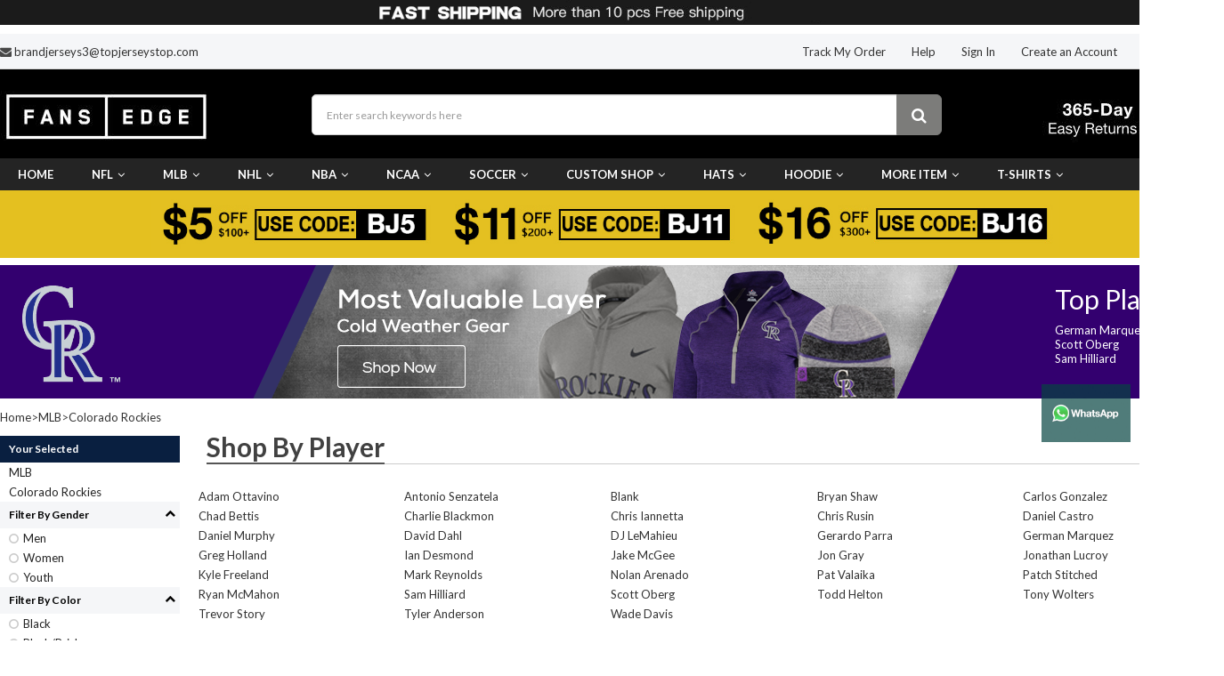

--- FILE ---
content_type: text/html; charset=utf-8
request_url: https://www.brandjerseys.cn/Colorado-Rockies.html
body_size: 13766
content:
  
<!DOCTYPE html>
<head>
<title>Colorado Rockies,brandjerseyscheap,cheap jerseys,cheap nfl jerseys,NFL jerseys,jerseys,Save up to 70%</title>
<meta name="viewport" content="width=device-width, initial-scale=1.0">
<meta name="keywords" content="Colorado Rockies,brandjerseys,nfl jerseys,cheap jerseys,jerseys, NFL shop,cheap nfl jerseys" />
<meta name="description" content="Colorado Rockies,wholesale all kinds of cheap jerseys,nfl,nfl jerseys,jerseys,cheap nfl jerseys,can Save up to 70%!welcome to buy jerseys,nfl jerseys,cheap jerseys from our online jerseys store!we also supply replica jerseys and High quality & low price." />
<meta http-equiv="Content-Type" content="text/html; charset=utf-8" />
<meta http-equiv="X-UA-Compatible" content="IE=edge,chrome=1" />
<meta name="google-site-verification" content="googlec966185cb3948358" />
<link href="skinbox/sale_themes/bootstrap.min.css?v201807310029" rel="stylesheet" type="text/css" />
<link href="skinbox/sale_themes/swiper.min.css?v201807310029" rel="stylesheet" type="text/css" />
<link href="skinbox/sale_themes/web_style.css?v2018073100291" rel="stylesheet" type="text/css" />
<link href="//fonts.googleapis.com/css?family=Lato:400,700" rel="stylesheet" type="text/css" media="all" />
<link href="//fonts.googleapis.com/css?family=Oswald:300" rel="stylesheet" type="text/css" media="all" />
<style type="text/css">
a#curcid1,a#curcid843{
color:#ff0000;
font-weight:bold;
}
</style>
<script type="text/javascript" src="js/all.js?v201807310029"></script>
<script type="text/javascript" src="js/public.js?v2018027310030"></script>

</head>
<body>
<div class="top-shipping-banner">
    <div class="top-shipping-banner"><div class="cl-banner" id="top-shipping-banner"><img src="https://www.brandjerseys.cn/images/ad/2023/07/11/1689030633146443741.png" title="top-shipping-banner" alt="top-shipping-banner" />
</div>
</div>
</div>
<style>
  .top-bar-cart > a {
    position:relative;
  }
  .top-bar-cart>a > span {
    display:inline-block;
    position:absolute;
    left:33px;
    top:5px;
    font-size:16px;
    height:20px;
    width:20px;
    color:#fff;
    line-height:20px;
    background-color:#de0a0a;
    border-radius:15px;
    -moz-border-radius:15px;
    -webkit-border-radius:15px;
  }
</style>
<div style="background-color: #F5F6F8;">
<div class="top-bar web-block">
<style>
  .QickPayBox {
    float:left;
  }
  .subinput-price {
    height:30px;
    margin-left:3px;
  }
  .paynow input {
    height:30px;
    margin-left:3px;
    display:inline-block;
    padding:0 5px;
    line-height:30px;
    color:#fff;
    background-color:#e20b0b;
    margin-top:-4px;
    border-radius:3px;
    -webkit-border-radius:3px;
    -moz-border-radius:3px;
    border:0;
  }
</style>
<div class="QickPayBox">
   <li><i class="fa fa-envelope"></i> <a href="mailto:brandjerseys3@topjerseystop.com">brandjerseys3@topjerseystop.com</a></li>
</div>

<div style="position: fixed;width: 100px;top: 60%;right: 10px; z-index:999;opacity:0.7;">
       <a href="https://api.whatsapp.com/send?phone=+8618059594263&text=Hello" target="_blank">
            <img style="width: 100%;" src="/images/WechatIMG314.jpeg">
        </a>
</div>

 <span class="top-bar-cart"><a href="cart.html"><i class="fa fa-shopping-cart"></i><span>0</span></a></span>
    <ul>
 
      	<li><a href="/"  class="level-0 navParent">Track My Order</a></li><li>&nbsp;&nbsp;</li>
		<li><a href="/Contactus.html"  class="level-0 navParent">Help</a></li><li>&nbsp;&nbsp;</li>
	      		<li  class="faicon"><a href="account.html">Sign In</a></li><li>&nbsp;&nbsp;</li>
		<li><a href="account.html?act=reg_form">Create an Account</a></li>
		
    </ul>

	<div class="web-cl"></div>
</div>
</div>
<div class="web-cl"></div>
<div class="header-fiexd">
    <div class="logo-box">
	<div class="web-row web-block">
		<div class="web-left web-logo">
			<div class="cl-banner" id="pclogo"><a  href="/"><img src="https://www.brandjerseys.cn/images/ad/2018/07/26/1532544629798081545.jpg" title="logo" alt="logo" />
</a></div>
		</div>
		<div class="web-right web-logo-banner"><div class="cl-banner" id="easy-return_banner"><img src="https://www.brandjerseys.cn/images/ad/2018/07/26/1532544833549293010.jpg" title="365-days-easy-return" alt="365-days-easy-return" />
</div>
</div>
		<div class="web-centent">
			<div class="logo-search-box">
				<form action="search.html" id="header-form" method="get">
					  <input name="keyword" value="" placeholder="Enter search keywords here" class="form-control input-lg" type="text">
					  <span class="input-group-btn">
						<button type="button" class="btn btn-default btn-lg btn-header-search"><i class="fa fa-search"></i></button>
					  </span>
				</form>
			</div>
		</div>
	</div>
</div>
<div class="web-cl"></div>
<div id="nav" class="">
    <div class="nav-list JS_navlist web-block">
        <ul class="list-unstyled">
        <li class="level-0">
            <a href="/" class="level-0 navParent">Home</a></li>
                 <li class="level-0">
            <a href="NFL.html" class="level-0 navParent">NFL<i class="fa fa-angle-down"></i></a>
                       <ul class="level-0 list-unstyled">
                                     <li class="level-1"><a href="Arizona-Cardinals.html" class="level-1">Arizona Cardinals</a></li>
                                    <li class="level-1"><a href="Atlanta-Falcons.html" class="level-1">Atlanta Falcons</a></li>
                                    <li class="level-1"><a href="Baltimore-Ravens.html" class="level-1">Baltimore Ravens</a></li>
                                    <li class="level-1"><a href="Buffalo-Bills.html" class="level-1">Buffalo Bills</a></li>
                                    <li class="level-1"><a href="Carolina-Panthers.html" class="level-1">Carolina Panthers</a></li>
                                    <li class="level-1"><a href="CFL-Jerseys.html" class="level-1">CFL Jerseys</a></li>
                                    <li class="level-1"><a href="Chicago-Bears.html" class="level-1">Chicago Bears</a></li>
                                    <li class="level-1"><a href="Cincinnati-Bengals.html" class="level-1">Cincinnati Bengals</a></li>
                                    <li class="level-1"><a href="Cleveland-Browns.html" class="level-1">Cleveland Browns</a></li>
                                    <li class="level-1"><a href="Dallas-Cowboys.html" class="level-1">Dallas Cowboys</a></li>
                                    <li class="level-1"><a href="Denver-Broncos.html" class="level-1">Denver Broncos</a></li>
                                    <li class="level-1"><a href="Detroit-Lions.html" class="level-1">Detroit Lions</a></li>
                                    <li class="level-1"><a href="Green-Bay-Packers.html" class="level-1">Green Bay Packers</a></li>
                                    <li class="level-1"><a href="Houston-Texans.html" class="level-1">Houston Texans</a></li>
                                    <li class="level-1"><a href="Indianapolis-Colts.html" class="level-1">Indianapolis Colts</a></li>
                                    <li class="level-1"><a href="Jacksonville-Jaguars.html" class="level-1">Jacksonville Jaguars</a></li>
                                    <li class="level-1"><a href="Kansas-City-Chiefs.html" class="level-1">Kansas City Chiefs</a></li>
                                    <li class="level-1"><a href="Las-Vegas-Raiders.html" class="level-1">Las Vegas Raiders </a></li>
                                    <li class="level-1"><a href="Los-Angeles-Chargers.html" class="level-1">Los Angeles Chargers</a></li>
                                    <li class="level-1"><a href="Los-Angeles-Rams.html" class="level-1">Los Angeles Rams</a></li>
                                    <li class="level-1"><a href="Miami-Dolphins.html" class="level-1">Miami Dolphins</a></li>
                                    <li class="level-1"><a href="Minnesota-Vikings.html" class="level-1">Minnesota Vikings</a></li>
                                    <li class="level-1"><a href="New-England-Patriots.html" class="level-1">New England Patriots</a></li>
                                    <li class="level-1"><a href="New-Orleans-Saints.html" class="level-1">New Orleans Saints</a></li>
                                    <li class="level-1"><a href="New-York-Giants.html" class="level-1">New York Giants</a></li>
                                    <li class="level-1"><a href="New-York-Jets.html" class="level-1">New York Jets</a></li>
                                    <li class="level-1"><a href="Oakland-Raiders.html" class="level-1">Oakland Raiders</a></li>
                                    <li class="level-1"><a href="Philadelphia-Eagles.html" class="level-1">Philadelphia Eagles</a></li>
                                    <li class="level-1"><a href="Pittsburgh-Steelers.html" class="level-1">Pittsburgh Steelers</a></li>
                                    <li class="level-1"><a href="San-Francisco-49ers.html" class="level-1">San Francisco 49ers</a></li>
                                    <li class="level-1"><a href="Seattle-Seahawks.html" class="level-1">Seattle Seahawks</a></li>
                                    <li class="level-1"><a href="Tampa-Bay-Buccaneers.html" class="level-1">Tampa Bay Buccaneers</a></li>
                                    <li class="level-1"><a href="Tennessee-Titans.html" class="level-1">Tennessee Titans</a></li>
                                    <li class="level-1"><a href="Washington-Commanders.html" class="level-1">Washington Commanders </a></li>
                                    <li class="level-1"><a href="Washington-Redskins.html" class="level-1">Washington Redskins</a></li>
                             </ul>
                        </li>
                    <li class="level-0">
            <a href="MLB.html" class="level-0 navParent">MLB<i class="fa fa-angle-down"></i></a>
                       <ul class="level-0 list-unstyled">
                                     <li class="level-1"><a href="2021-World-Series16627.html" class="level-1">2021 World Series </a></li>
                                    <li class="level-1"><a href="2021-World-Series-Champions.html" class="level-1">2021 World Series Champions</a></li>
                                    <li class="level-1"><a href="2023-World-Baseball-Classic.html" class="level-1">2023 World Baseball Classic</a></li>
                                    <li class="level-1"><a href="2024-MLB-All-Star.html" class="level-1">2024 MLB All-Star</a></li>
                                    <li class="level-1"><a href="2025-MLB-All-Star.html" class="level-1">2025 MLB All-Star</a></li>
                                    <li class="level-1"><a href="Arizona-Diamondbacks.html" class="level-1">Arizona Diamondbacks</a></li>
                                    <li class="level-1"><a href="Atlanta-Braves.html" class="level-1">Atlanta Braves</a></li>
                                    <li class="level-1"><a href="Baltimore-Orioles.html" class="level-1">Baltimore Orioles</a></li>
                                    <li class="level-1"><a href="Boston-Red-Sox.html" class="level-1">Boston Red Sox</a></li>
                                    <li class="level-1"><a href="Chicago-Cubs.html" class="level-1">Chicago Cubs</a></li>
                                    <li class="level-1"><a href="Chicago-White-Sox.html" class="level-1">Chicago White Sox</a></li>
                                    <li class="level-1"><a href="Cincinnati-Reds.html" class="level-1">Cincinnati Reds</a></li>
                                    <li class="level-1"><a href="Cleveland-Indians.html" class="level-1">Cleveland Indians</a></li>
                                    <li class="level-1"><a href="Colorado-Rockies.html" class="level-1">Colorado Rockies</a></li>
                                    <li class="level-1"><a href="Detroit-Tigers.html" class="level-1">Detroit Tigers</a></li>
                                    <li class="level-1"><a href="Houston-Astros.html" class="level-1">Houston Astros</a></li>
                                    <li class="level-1"><a href="Kansas-City-Royals.html" class="level-1">Kansas City Royals</a></li>
                                    <li class="level-1"><a href="Los-Angeles-Angels-of-Anaheim.html" class="level-1">Los Angeles Angels of Anaheim</a></li>
                                    <li class="level-1"><a href="Los-Angeles-Dodgers.html" class="level-1">Los Angeles Dodgers</a></li>
                                    <li class="level-1"><a href="Miami-Marlins.html" class="level-1">Miami Marlins</a></li>
                                    <li class="level-1"><a href="Milwaukee-Brewers.html" class="level-1">Milwaukee Brewers</a></li>
                                    <li class="level-1"><a href="Minnesota-Twins.html" class="level-1">Minnesota Twins</a></li>
                                    <li class="level-1"><a href="Montreal-Expos.html" class="level-1">Montreal Expos</a></li>
                                    <li class="level-1"><a href="New-York-Mets.html" class="level-1">New York Mets</a></li>
                                    <li class="level-1"><a href="New-York-Yankees.html" class="level-1">New York Yankees</a></li>
                                    <li class="level-1"><a href="Oakland-Athletics.html" class="level-1">Oakland Athletics</a></li>
                                    <li class="level-1"><a href="Philadelphia-Phillies.html" class="level-1">Philadelphia Phillies</a></li>
                                    <li class="level-1"><a href="Pittsburgh-Pirates.html" class="level-1">Pittsburgh Pirates</a></li>
                                    <li class="level-1"><a href="San-Diego-Padres.html" class="level-1">San Diego Padres</a></li>
                                    <li class="level-1"><a href="San-Francisco-Giants.html" class="level-1">San Francisco Giants</a></li>
                                    <li class="level-1"><a href="Seattle-Mariners.html" class="level-1">Seattle Mariners</a></li>
                                    <li class="level-1"><a href="St-Louis-Cardinals.html" class="level-1">St. Louis Cardinals</a></li>
                                    <li class="level-1"><a href="Tampa-Bay-Rays.html" class="level-1">Tampa Bay Rays</a></li>
                                    <li class="level-1"><a href="Team-Canada5538.html" class="level-1">Team Canada</a></li>
                                    <li class="level-1"><a href="Team-Italy.html" class="level-1">Team Italy</a></li>
                                    <li class="level-1"><a href="Team-USA5601.html" class="level-1">Team USA</a></li>
                                    <li class="level-1"><a href="Team-Venezuela.html" class="level-1">Team Venezuela</a></li>
                                    <li class="level-1"><a href="Texas-Rangers.html" class="level-1">Texas Rangers</a></li>
                                    <li class="level-1"><a href="Toronto-Blue-Jays.html" class="level-1">Toronto Blue Jays</a></li>
                                    <li class="level-1"><a href="Washington-Nationals.html" class="level-1">Washington Nationals</a></li>
                             </ul>
                        </li>
                    <li class="level-0">
            <a href="NHL.html" class="level-0 navParent">NHL<i class="fa fa-angle-down"></i></a>
                       <ul class="level-0 list-unstyled">
                                     <li class="level-1"><a href="2021-Stanley-Cup.html" class="level-1">2021 Stanley Cup</a></li>
                                    <li class="level-1"><a href="2024-NHL-All-Stars.html" class="level-1">2024 NHL All-Stars</a></li>
                                    <li class="level-1"><a href="2025-4-Nations-Face-Off.html" class="level-1">2025 4 Nations Face-Off</a></li>
                                    <li class="level-1"><a href="Anaheim-Ducks.html" class="level-1">Anaheim Ducks</a></li>
                                    <li class="level-1"><a href="Arizona-Coyotes.html" class="level-1">Arizona Coyotes</a></li>
                                    <li class="level-1"><a href="Boston-Bruins.html" class="level-1">Boston Bruins</a></li>
                                    <li class="level-1"><a href="Buffalo-Sabres.html" class="level-1">Buffalo Sabres</a></li>
                                    <li class="level-1"><a href="Calgary-Flames.html" class="level-1">Calgary Flames</a></li>
                                    <li class="level-1"><a href="Carolina-Hurricanes.html" class="level-1">Carolina Hurricanes</a></li>
                                    <li class="level-1"><a href="Chicago-Blackhawks.html" class="level-1">Chicago Blackhawks</a></li>
                                    <li class="level-1"><a href="Colorado-Avalanche.html" class="level-1">Colorado Avalanche</a></li>
                                    <li class="level-1"><a href="Columbus-Blue-Jackets.html" class="level-1">Columbus Blue Jackets</a></li>
                                    <li class="level-1"><a href="Dallas-Stars.html" class="level-1">Dallas Stars</a></li>
                                    <li class="level-1"><a href="Detroit-Red-Wings.html" class="level-1">Detroit Red Wings</a></li>
                                    <li class="level-1"><a href="Edmonton-Oilers.html" class="level-1">Edmonton Oilers</a></li>
                                    <li class="level-1"><a href="Florida-Panthers.html" class="level-1">Florida Panthers</a></li>
                                    <li class="level-1"><a href="Los-Angeles-Kings.html" class="level-1">Los Angeles Kings</a></li>
                                    <li class="level-1"><a href="Minnesota-Wild.html" class="level-1">Minnesota Wild</a></li>
                                    <li class="level-1"><a href="Montreal-Canadiens.html" class="level-1">Montreal Canadiens</a></li>
                                    <li class="level-1"><a href="Nashville-Predators.html" class="level-1">Nashville Predators</a></li>
                                    <li class="level-1"><a href="New-Devils-Jersey.html" class="level-1">New Devils Jersey</a></li>
                                    <li class="level-1"><a href="New-York-Islanders.html" class="level-1">New York Islanders</a></li>
                                    <li class="level-1"><a href="New-York-Rangers.html" class="level-1">New York Rangers</a></li>
                                    <li class="level-1"><a href="Ottawa-Senators.html" class="level-1">Ottawa Senators</a></li>
                                    <li class="level-1"><a href="Philadelphia-Flyers.html" class="level-1">Philadelphia Flyers</a></li>
                                    <li class="level-1"><a href="Pittsburgh-Penguins.html" class="level-1">Pittsburgh Penguins</a></li>
                                    <li class="level-1"><a href="Quebec-Nordiques.html" class="level-1">Quebec Nordiques</a></li>
                                    <li class="level-1"><a href="San-Jose-Sharks.html" class="level-1">San Jose Sharks</a></li>
                                    <li class="level-1"><a href="Seattle-Kraken.html" class="level-1">Seattle Kraken</a></li>
                                    <li class="level-1"><a href="St-Louis-Blues.html" class="level-1">St. Louis Blues</a></li>
                                    <li class="level-1"><a href="Tampa-Bay-Lightning.html" class="level-1">Tampa Bay Lightning</a></li>
                                    <li class="level-1"><a href="Team-Canada.html" class="level-1">Team Canada</a></li>
                                    <li class="level-1"><a href="Team-Czech-Republic.html" class="level-1">Team Czech Republic</a></li>
                                    <li class="level-1"><a href="Team-Finland.html" class="level-1">Team Finland</a></li>
                                    <li class="level-1"><a href="Team-North-America.html" class="level-1">Team North America</a></li>
                                    <li class="level-1"><a href="Team-Russia.html" class="level-1">Team Russia</a></li>
                                    <li class="level-1"><a href="Team-Sweden.html" class="level-1">Team Sweden</a></li>
                                    <li class="level-1"><a href="Team-USA.html" class="level-1">Team USA</a></li>
                                    <li class="level-1"><a href="Toronto-Maple-Leafs.html" class="level-1">Toronto Maple Leafs</a></li>
                                    <li class="level-1"><a href="Utah-Mammoth.html" class="level-1">Utah Mammoth</a></li>
                                    <li class="level-1"><a href="Vancouver-Canucks.html" class="level-1">Vancouver Canucks</a></li>
                                    <li class="level-1"><a href="Vegas-Golden-Knights.html" class="level-1">Vegas Golden Knights</a></li>
                                    <li class="level-1"><a href="Washington-Capitals.html" class="level-1">Washington Capitals</a></li>
                                    <li class="level-1"><a href="Winnipeg-Jets.html" class="level-1">Winnipeg Jets</a></li>
                             </ul>
                        </li>
                    <li class="level-0">
            <a href="NBA.html" class="level-0 navParent">NBA<i class="fa fa-angle-down"></i></a>
                       <ul class="level-0 list-unstyled">
                                     <li class="level-1"><a href="2023-NBA-All-Star.html" class="level-1">2023 NBA All Star</a></li>
                                    <li class="level-1"><a href="2025-NBA-All-Star.html" class="level-1">2025 NBA All-Star</a></li>
                                    <li class="level-1"><a href="Atlanta-Hawks1587.html" class="level-1">Atlanta Hawks</a></li>
                                    <li class="level-1"><a href="Boston-Celtics.html" class="level-1">Boston Celtics</a></li>
                                    <li class="level-1"><a href="Brooklyn-Nets1411.html" class="level-1">Brooklyn Nets</a></li>
                                    <li class="level-1"><a href="Charlotte-Hornets1396.html" class="level-1">Charlotte Hornets</a></li>
                                    <li class="level-1"><a href="Chicago-Bulls.html" class="level-1">Chicago Bulls</a></li>
                                    <li class="level-1"><a href="Cleveland-Cavaliers.html" class="level-1">Cleveland Cavaliers</a></li>
                                    <li class="level-1"><a href="Dallas-Mavericks.html" class="level-1">Dallas Mavericks</a></li>
                                    <li class="level-1"><a href="Denver-Nuggets673.html" class="level-1">Denver Nuggets</a></li>
                                    <li class="level-1"><a href="Detroit-Pistons.html" class="level-1">Detroit Pistons</a></li>
                                    <li class="level-1"><a href="Golden-State-Warriors.html" class="level-1">Golden State Warriors</a></li>
                                    <li class="level-1"><a href="Houston-Rockets.html" class="level-1">Houston Rockets</a></li>
                                    <li class="level-1"><a href="Indiana-Pacers.html" class="level-1">Indiana Pacers</a></li>
                                    <li class="level-1"><a href="Los-Angeles-Clippers365.html" class="level-1">Los Angeles Clippers</a></li>
                                    <li class="level-1"><a href="Los-Angeles-Lakers.html" class="level-1">Los Angeles Lakers</a></li>
                                    <li class="level-1"><a href="Memphis-Grizzlies370.html" class="level-1">Memphis Grizzlies</a></li>
                                    <li class="level-1"><a href="Miami-Heat372.html" class="level-1">Miami Heat</a></li>
                                    <li class="level-1"><a href="Milwaukee-Bucks.html" class="level-1">Milwaukee Bucks</a></li>
                                    <li class="level-1"><a href="Minnesota-Timberwolves.html" class="level-1">Minnesota Timberwolves</a></li>
                                    <li class="level-1"><a href="New-Orleans-Pelicans.html" class="level-1">New Orleans Pelicans</a></li>
                                    <li class="level-1"><a href="New-York-Knicks.html" class="level-1">New York Knicks</a></li>
                                    <li class="level-1"><a href="Oklahoma-City-Thunder.html" class="level-1">Oklahoma City Thunder</a></li>
                                    <li class="level-1"><a href="Orlando-Magic.html" class="level-1">Orlando Magic</a></li>
                                    <li class="level-1"><a href="Philadelphia-76ers.html" class="level-1">Philadelphia 76ers</a></li>
                                    <li class="level-1"><a href="Phoenix-Suns.html" class="level-1">Phoenix Suns</a></li>
                                    <li class="level-1"><a href="Portland-Trail-Blazers.html" class="level-1">Portland Trail Blazers</a></li>
                                    <li class="level-1"><a href="Sacramento-Kings.html" class="level-1">Sacramento Kings</a></li>
                                    <li class="level-1"><a href="San-Antonio-Spurs.html" class="level-1">San Antonio Spurs</a></li>
                                    <li class="level-1"><a href="Slam-Dunk.html" class="level-1">Slam Dunk</a></li>
                                    <li class="level-1"><a href="Team-USA691.html" class="level-1">Team USA</a></li>
                                    <li class="level-1"><a href="Toronto-Raptors.html" class="level-1">Toronto Raptors</a></li>
                                    <li class="level-1"><a href="Utah-Jazz.html" class="level-1">Utah Jazz</a></li>
                                    <li class="level-1"><a href="Washington-Wizards.html" class="level-1">Washington Wizards</a></li>
                             </ul>
                        </li>
                    <li class="level-0">
            <a href="NCAA.html" class="level-0 navParent">NCAA<i class="fa fa-angle-down"></i></a>
                       <ul class="level-0 list-unstyled">
                                     <li class="level-1"><a href="Aaron-Rodgers-Jersey14056.html" class="level-1">Aaron Rodgers Jersey</a></li>
                                    <li class="level-1"><a href="Alabama-Crimson-Tide-Jersey.html" class="level-1">Alabama Crimson Tide Jersey</a></li>
                                    <li class="level-1"><a href="Arizona-State-Sun-Devils-Jersey.html" class="level-1">Arizona State Sun Devils Jersey</a></li>
                                    <li class="level-1"><a href="Arizona-Wildcats14050.html" class="level-1">Arizona Wildcats</a></li>
                                    <li class="level-1"><a href="Arkansas-Razorbacks14051.html" class="level-1">Arkansas Razorbacks</a></li>
                                    <li class="level-1"><a href="Army-Black-Knights14052.html" class="level-1">Army Black Knights</a></li>
                                    <li class="level-1"><a href="Auburn-Tigers-Jersey.html" class="level-1">Auburn Tigers Jersey</a></li>
                                    <li class="level-1"><a href="Baylor-Bears-Jersey.html" class="level-1">Baylor Bears Jersey</a></li>
                                    <li class="level-1"><a href="Blank-Jersey17234.html" class="level-1">Blank Jersey</a></li>
                                    <li class="level-1"><a href="Bo-Jackson-Jersey14054.html" class="level-1">Bo Jackson Jersey</a></li>
                                    <li class="level-1"><a href="Boise-State-Broncos12767.html" class="level-1">Boise State Broncos</a></li>
                                    <li class="level-1"><a href="Boston-College-Eagles.html" class="level-1">Boston College Eagles</a></li>
                                    <li class="level-1"><a href="California-Golden-Bears-Jersey.html" class="level-1">California Golden Bears Jersey</a></li>
                                    <li class="level-1"><a href="Central-Michigan-Chippewas.html" class="level-1">Central Michigan Chippewas</a></li>
                                    <li class="level-1"><a href="Cincinnati-Bearcats16742.html" class="level-1">Cincinnati Bearcats</a></li>
                                    <li class="level-1"><a href="Clemson-Tigers-Jersey.html" class="level-1">Clemson Tigers  Jersey</a></li>
                                    <li class="level-1"><a href="Colorado-Buffaloes17036.html" class="level-1">Colorado Buffaloes</a></li>
                                    <li class="level-1"><a href="Colt-McCoy-Jersey17245.html" class="level-1">Colt McCoy Jersey</a></li>
                                    <li class="level-1"><a href="DeSean-Jackson-Jersey14055.html" class="level-1">DeSean Jackson Jersey</a></li>
                                    <li class="level-1"><a href="Duke-Blue-Devils14353.html" class="level-1">Duke Blue Devils</a></li>
                                    <li class="level-1"><a href="Durable-Rebels.html" class="level-1">Durable Rebels</a></li>
                                    <li class="level-1"><a href="Ed-Reed-Jersey16743.html" class="level-1">Ed Reed Jersey</a></li>
                                    <li class="level-1"><a href="Florida-Gators-Jerseys.html" class="level-1">Florida Gators Jerseys</a></li>
                                    <li class="level-1"><a href="Florida-State-Seminoles.html" class="level-1">Florida State Seminoles</a></li>
                                    <li class="level-1"><a href="Fresno-State-Bulldogs17235.html" class="level-1">Fresno State Bulldogs</a></li>
                                    <li class="level-1"><a href="Georgia-Bulldogs-Jerseys.html" class="level-1">Georgia Bulldogs Jerseys</a></li>
                                    <li class="level-1"><a href="Georgia-Tech-Yellow-Jackets.html" class="level-1">Georgia Tech Yellow Jackets</a></li>
                                    <li class="level-1"><a href="Gonzaga-Bulldogs17115.html" class="level-1">Gonzaga Bulldogs</a></li>
                                    <li class="level-1"><a href="Houston-Cougars.html" class="level-1">Houston Cougars</a></li>
                                    <li class="level-1"><a href="Indiana-Hoosiers17265.html" class="level-1">Indiana Hoosiers</a></li>
                                    <li class="level-1"><a href="Iowa-Hawkeyes12853.html" class="level-1">Iowa Hawkeyes</a></li>
                                    <li class="level-1"><a href="Joe-Montana-Jersey17118.html" class="level-1">Joe Montana Jersey</a></li>
                                    <li class="level-1"><a href="Josh-Bynes-Jersey14053.html" class="level-1">Josh Bynes Jersey</a></li>
                                    <li class="level-1"><a href="Julio-Jones-Jersey14049.html" class="level-1">Julio Jones Jersey</a></li>
                                    <li class="level-1"><a href="Kansas-Jayhawks12770.html" class="level-1">Kansas Jayhawks</a></li>
                                    <li class="level-1"><a href="Kansas-State-Wildcats.html" class="level-1">Kansas State Wildcats</a></li>
                                    <li class="level-1"><a href="Kentucky-Wildcats12855.html" class="level-1">Kentucky Wildcats</a></li>
                                    <li class="level-1"><a href="Louisville-Cardinals.html" class="level-1">Louisville Cardinals</a></li>
                                    <li class="level-1"><a href="Lower-Merion-Jersey.html" class="level-1">Lower Merion Jersey</a></li>
                                    <li class="level-1"><a href="LSU-Tigers-Jersey.html" class="level-1">LSU Tigers Jersey</a></li>
                                    <li class="level-1"><a href="Marshawn-Lynch-Jersey14057.html" class="level-1">Marshawn Lynch Jersey</a></li>
                                    <li class="level-1"><a href="Memphis-Tigers-Jersey.html" class="level-1">Memphis Tigers Jersey</a></li>
                                    <li class="level-1"><a href="Miami-Hurricanes17246.html" class="level-1">Miami Hurricanes</a></li>
                                    <li class="level-1"><a href="Miami-Hurricanes-Jersey.html" class="level-1">Miami Hurricanes Jersey</a></li>
                                    <li class="level-1"><a href="Michigan-State-Spartans12768.html" class="level-1">Michigan State Spartans</a></li>
                                    <li class="level-1"><a href="Michigan-Wolverines-Jersey.html" class="level-1">Michigan Wolverines Jersey</a></li>
                                    <li class="level-1"><a href="Minnesota-Golden-Gophers.html" class="level-1">Minnesota Golden Gophers</a></li>
                                    <li class="level-1"><a href="NC-State-Wolfpack.html" class="level-1">NC State Wolfpack</a></li>
                                    <li class="level-1"><a href="NCAA-Hoodie.html" class="level-1">NCAA Hoodie</a></li>
                                    <li class="level-1"><a href="NCAA-Patches.html" class="level-1">NCAA Patches</a></li>
                                    <li class="level-1"><a href="NCAA-T-shirt.html" class="level-1">NCAA T-shirt</a></li>
                                    <li class="level-1"><a href="Nebraska-Cornhuskers.html" class="level-1">Nebraska Cornhuskers</a></li>
                                    <li class="level-1"><a href="Nevada-Wolf-Pack.html" class="level-1">Nevada Wolf Pack</a></li>
                                    <li class="level-1"><a href="Nike-Iowa-Hawkeyes-Jersey.html" class="level-1">Nike Iowa Hawkeyes Jersey</a></li>
                                    <li class="level-1"><a href="Nittany-lions.html" class="level-1">Nittany lions</a></li>
                                    <li class="level-1"><a href="North-Carolina-Jersey.html" class="level-1">North Carolina Jersey</a></li>
                                    <li class="level-1"><a href="North-Carolina-Tar-Heels17106.html" class="level-1">North Carolina Tar Heels</a></li>
                                    <li class="level-1"><a href="North-Dakota-State-Bison.html" class="level-1">North Dakota State Bison </a></li>
                                    <li class="level-1"><a href="Notre-Dame-Fighting-Irish17119.html" class="level-1">Notre Dame Fighting Irish</a></li>
                                    <li class="level-1"><a href="Notre-Dame-Fighting-Irish-Jersey.html" class="level-1">Notre Dame Fighting Irish Jersey</a></li>
                                    <li class="level-1"><a href="Notre-Dame-Jersey.html" class="level-1">Notre Dame Jersey</a></li>
                                    <li class="level-1"><a href="Ohio-State-Buckeyes-Jersey.html" class="level-1">Ohio State Buckeyes Jersey</a></li>
                                    <li class="level-1"><a href="Oklahoma-Sooners17173.html" class="level-1">Oklahoma Sooners</a></li>
                                    <li class="level-1"><a href="Oklahoma-Sooners-Jersey.html" class="level-1">Oklahoma Sooners Jersey</a></li>
                                    <li class="level-1"><a href="Oklahoma-State-Cowboys.html" class="level-1">Oklahoma State Cowboys</a></li>
                                    <li class="level-1"><a href="Ole-Miss-Rebels-Jersey.html" class="level-1">Ole Miss Rebels Jersey</a></li>
                                    <li class="level-1"><a href="Oregon-Ducks17107.html" class="level-1">Oregon Ducks</a></li>
                                    <li class="level-1"><a href="Oregon-Ducks-Jersey.html" class="level-1">Oregon Ducks Jersey</a></li>
                                    <li class="level-1"><a href="Penn-State-Nittany-Lions-Jersey.html" class="level-1">Penn State Nittany Lions Jersey</a></li>
                                    <li class="level-1"><a href="Peyton-Manning-Jersey17172.html" class="level-1">Peyton Manning Jersey</a></li>
                                    <li class="level-1"><a href="Punahou-High-School.html" class="level-1">Punahou High School</a></li>
                                    <li class="level-1"><a href="Purdue-Boilermakers-Jersey.html" class="level-1">Purdue Boilermakers Jersey</a></li>
                                    <li class="level-1"><a href="Russell-Wilson-Jersey16717.html" class="level-1">Russell Wilson Jersey</a></li>
                                    <li class="level-1"><a href="Rutgers-Scarlet-Knights.html" class="level-1">Rutgers Scarlet Knights</a></li>
                                    <li class="level-1"><a href="Sammy-Watkins-Jersey14058.html" class="level-1">Sammy Watkins Jersey</a></li>
                                    <li class="level-1"><a href="San-Diego-State-Aztecs.html" class="level-1">San Diego State Aztecs</a></li>
                                    <li class="level-1"><a href="Sean-Taylor-Jersey16744.html" class="level-1">Sean Taylor Jersey</a></li>
                                    <li class="level-1"><a href="South-Carolina-Fighting-Gamecocks-Jersey.html" class="level-1">South Carolina Fighting Gamecocks Jersey</a></li>
                                    <li class="level-1"><a href="South-Carolina-Gamecocks.html" class="level-1">South Carolina Gamecocks</a></li>
                                    <li class="level-1"><a href="Southern-Mississippi-Golden-Eagles.html" class="level-1">Southern Mississippi Golden Eagles</a></li>
                                    <li class="level-1"><a href="Stanford-Cardinal-Jersey.html" class="level-1">Stanford Cardinal Jersey</a></li>
                                    <li class="level-1"><a href="Syracuse-Orange-Jersey.html" class="level-1">Syracuse Orange Jersey</a></li>
                                    <li class="level-1"><a href="Tajh-Boyd-Jersey14059.html" class="level-1">Tajh Boyd Jersey</a></li>
                                    <li class="level-1"><a href="TCU-Horned-Frogs.html" class="level-1">TCU Horned Frogs </a></li>
                                    <li class="level-1"><a href="Tennessee-Vols-Jersey.html" class="level-1">Tennessee Vols Jersey</a></li>
                                    <li class="level-1"><a href="Tennessee-Volunteers.html" class="level-1">Tennessee Volunteers</a></li>
                                    <li class="level-1"><a href="Texas-AM-Aggies12778.html" class="level-1">Texas A&M Aggies</a></li>
                                    <li class="level-1"><a href="Texas-Longhorns16740.html" class="level-1">Texas Longhorns</a></li>
                                    <li class="level-1"><a href="Texas-Longhorns-Jersey.html" class="level-1">Texas Longhorns Jersey</a></li>
                                    <li class="level-1"><a href="Texas-Tech-Red-Raiders15183.html" class="level-1">Texas Tech Red Raiders</a></li>
                                    <li class="level-1"><a href="Tom-Brady-Jersey17109.html" class="level-1">Tom Brady Jersey</a></li>
                                    <li class="level-1"><a href="UCF-Knights14091.html" class="level-1">UCF Knights </a></li>
                                    <li class="level-1"><a href="UCLA-Bruins-jersey.html" class="level-1">UCLA Bruins jersey</a></li>
                                    <li class="level-1"><a href="USC-Trojans-Jersey.html" class="level-1">USC Trojans Jersey</a></li>
                                    <li class="level-1"><a href="Utah-Utes17182.html" class="level-1">Utah Utes</a></li>
                                    <li class="level-1"><a href="Vanderbilt-Commodores.html" class="level-1">Vanderbilt Commodores</a></li>
                                    <li class="level-1"><a href="Villanova-Wildcats12850.html" class="level-1">Villanova Wildcats</a></li>
                                    <li class="level-1"><a href="Virginia-Mountaineers.html" class="level-1">Virginia Mountaineers</a></li>
                                    <li class="level-1"><a href="Wake-Forest-Demon-Deacons.html" class="level-1">Wake Forest Demon Deacons</a></li>
                                    <li class="level-1"><a href="West-Virginia-Mountaineers.html" class="level-1">West Virginia Mountaineers</a></li>
                                    <li class="level-1"><a href="Wisconsin-Badgers-Jersey.html" class="level-1">Wisconsin Badgers Jersey</a></li>
                                    <li class="level-1"><a href="Women-NCAA-jersey.html" class="level-1">Women NCAA  jersey</a></li>
                                    <li class="level-1"><a href="Wyoming-Cowboys.html" class="level-1">Wyoming Cowboys</a></li>
                                    <li class="level-1"><a href="Xavier-Musketeers17184.html" class="level-1">Xavier Musketeers</a></li>
                                    <li class="level-1"><a href="Youth-NCAA-Jerseys.html" class="level-1">Youth NCAA Jerseys</a></li>
                             </ul>
                        </li>
                    <li class="level-0">
            <a href="Soccer.html" class="level-0 navParent">Soccer<i class="fa fa-angle-down"></i></a>
                       <ul class="level-0 list-unstyled">
                                     <li class="level-1"><a href="Club-Soccer-Mens-Shirt-Kit.html" class="level-1">Club Soccer Men's Shirt Kit</a></li>
                                    <li class="level-1"><a href="Club-Soccer-Shirt-Kit.html" class="level-1">Club Soccer Shirt Kit</a></li>
                                    <li class="level-1"><a href="MLS-Soccer-Jerseys.html" class="level-1">MLS Soccer Jerseys</a></li>
                                    <li class="level-1"><a href="National-Team-Shirt-Kit.html" class="level-1">National Team Shirt Kit</a></li>
                                    <li class="level-1"><a href="Soccer-Country.html" class="level-1">Soccer Country </a></li>
                             </ul>
                        </li>
                    <li class="level-0">
            <a href="Custom-Shop.html" class="level-0 navParent">Custom Shop<i class="fa fa-angle-down"></i></a>
                       <ul class="level-0 list-unstyled">
                                     <li class="level-1"><a href="Custom-MLB.html" class="level-1">Custom MLB</a></li>
                                    <li class="level-1"><a href="Custom-NBA.html" class="level-1">Custom NBA</a></li>
                                    <li class="level-1"><a href="Custom-NCAA.html" class="level-1">Custom NCAA</a></li>
                                    <li class="level-1"><a href="Custom-NFL.html" class="level-1">Custom NFL</a></li>
                                    <li class="level-1"><a href="Custom-NFL-Hoodie.html" class="level-1">Custom NFL Hoodie</a></li>
                                    <li class="level-1"><a href="Custom-NHL.html" class="level-1">Custom NHL</a></li>
                                    <li class="level-1"><a href="Custom-NHL-Hoodie.html" class="level-1">Custom NHL Hoodie</a></li>
                             </ul>
                        </li>
                    <li class="level-0">
            <a href="Hats.html" class="level-0 navParent">Hats<i class="fa fa-angle-down"></i></a>
                       <ul class="level-0 list-unstyled">
                                     <li class="level-1"><a href="Bucket-Hats.html" class="level-1">Bucket Hats</a></li>
                                    <li class="level-1"><a href="MLB-Hats.html" class="level-1">MLB Hats</a></li>
                                    <li class="level-1"><a href="NBA-Hats.html" class="level-1">NBA Hats</a></li>
                                    <li class="level-1"><a href="NCAA-Hats.html" class="level-1">NCAA Hats</a></li>
                                    <li class="level-1"><a href="NFL-Hats.html" class="level-1">NFL Hats</a></li>
                                    <li class="level-1"><a href="NHL-Hats.html" class="level-1">NHL Hats</a></li>
                             </ul>
                        </li>
                    <li class="level-0">
            <a href="Hoodie.html" class="level-0 navParent">Hoodie<i class="fa fa-angle-down"></i></a>
                       <ul class="level-0 list-unstyled">
                                     <li class="level-1"><a href="MLB-Hoodie.html" class="level-1">MLB Hoodie</a></li>
                                    <li class="level-1"><a href="NBA-Hoodie.html" class="level-1">NBA Hoodie</a></li>
                                    <li class="level-1"><a href="NCAA-Hoodie17123.html" class="level-1">NCAA  Hoodie</a></li>
                                    <li class="level-1"><a href="NFL-Hoodie.html" class="level-1">NFL Hoodie</a></li>
                                    <li class="level-1"><a href="NHL-Hoodie.html" class="level-1">NHL Hoodie</a></li>
                             </ul>
                        </li>
                    <li class="level-0">
            <a href="More-Item.html" class="level-0 navParent">More Item<i class="fa fa-angle-down"></i></a>
                       <ul class="level-0 list-unstyled">
                                     <li class="level-1"><a href="Accessory.html" class="level-1">Accessory</a></li>
                                    <li class="level-1"><a href="Badge-Holders-Lanyard.html" class="level-1">Badge Holders Lanyard</a></li>
                                    <li class="level-1"><a href="Garden-Flag.html" class="level-1">Garden Flag</a></li>
                                    <li class="level-1"><a href="MLB-Bracelet.html" class="level-1">MLB Bracelet </a></li>
                                    <li class="level-1"><a href="MLB-Pride-Flag-3x5.html" class="level-1">MLB Pride Flag 3x5</a></li>
                                    <li class="level-1"><a href="NFL-Blanket.html" class="level-1">NFL Blanket</a></li>
                                    <li class="level-1"><a href="NFL-Bracelet.html" class="level-1">NFL Bracelet</a></li>
                                    <li class="level-1"><a href="NFL-Crew-Socks.html" class="level-1">NFL Crew Socks</a></li>
                                    <li class="level-1"><a href="NFL-Drawstring-Backpack.html" class="level-1">NFL Drawstring Backpack</a></li>
                                    <li class="level-1"><a href="NFL-Ring.html" class="level-1">NFL Ring</a></li>
                                    <li class="level-1"><a href="Pride-Flag-3x5.html" class="level-1">Pride Flag 3x5</a></li>
                                    <li class="level-1"><a href="Rugby-Handball.html" class="level-1">Rugby Handball</a></li>
                                    <li class="level-1"><a href="Stickers-Cards.html" class="level-1">Stickers & Cards</a></li>
                             </ul>
                        </li>
                    <li class="level-0">
            <a href="T-Shirts.html" class="level-0 navParent">T-Shirts<i class="fa fa-angle-down"></i></a>
                       <ul class="level-0 list-unstyled">
                                     <li class="level-1"><a href="Baltimore-Orioles17134.html" class="level-1">Baltimore Orioles</a></li>
                                    <li class="level-1"><a href="Chicago-White-Sox17219.html" class="level-1">Chicago White Sox</a></li>
                                    <li class="level-1"><a href="Cincinnati-Reds17135.html" class="level-1">Cincinnati Reds</a></li>
                                    <li class="level-1"><a href="Detroit-Tigers17136.html" class="level-1">Detroit Tigers</a></li>
                                    <li class="level-1"><a href="Los-Angeles-Dodgers17137.html" class="level-1">Los Angeles Dodgers</a></li>
                                    <li class="level-1"><a href="Miami-Marlins17220.html" class="level-1">Miami Marlins</a></li>
                                    <li class="level-1"><a href="Milwaukee-Bucks17145.html" class="level-1">Milwaukee Bucks</a></li>
                                    <li class="level-1"><a href="MLB-T-Shirts.html" class="level-1">MLB T-Shirts</a></li>
                                    <li class="level-1"><a href="NBA-T-Shirts.html" class="level-1">NBA T-Shirts</a></li>
                                    <li class="level-1"><a href="New-York-Knicks17146.html" class="level-1">New York Knicks</a></li>
                                    <li class="level-1"><a href="New-York-Mets17138.html" class="level-1">New York Mets</a></li>
                                    <li class="level-1"><a href="New-York-Yankees17139.html" class="level-1">New York Yankees</a></li>
                                    <li class="level-1"><a href="NFL-T-Shirts.html" class="level-1">NFL T-Shirts</a></li>
                                    <li class="level-1"><a href="NFL-Teams-Printed-Shorts.html" class="level-1">NFL Teams Printed Shorts </a></li>
                                    <li class="level-1"><a href="NHL-T-Shirts.html" class="level-1">NHL T-Shirts</a></li>
                                    <li class="level-1"><a href="Oklahoma-City-Thunder17147.html" class="level-1">Oklahoma City Thunder</a></li>
                                    <li class="level-1"><a href="Orlando-Magic17148.html" class="level-1">Orlando Magic</a></li>
                                    <li class="level-1"><a href="Philadelphia-76ers17149.html" class="level-1">Philadelphia 76ers</a></li>
                                    <li class="level-1"><a href="Philadelphia-Phillies17140.html" class="level-1">Philadelphia Phillies</a></li>
                                    <li class="level-1"><a href="Phoenix-Suns17150.html" class="level-1">Phoenix Suns</a></li>
                                    <li class="level-1"><a href="Portland-Trail-Blazers17151.html" class="level-1">Portland Trail Blazers</a></li>
                                    <li class="level-1"><a href="Sacramento-Kings17152.html" class="level-1">Sacramento Kings</a></li>
                                    <li class="level-1"><a href="San-Antonio-Spurs17153.html" class="level-1">San Antonio Spurs</a></li>
                                    <li class="level-1"><a href="San-Diego-Padres17141.html" class="level-1">San Diego Padres</a></li>
                                    <li class="level-1"><a href="San-Francisco-Giants17218.html" class="level-1">San Francisco Giants</a></li>
                                    <li class="level-1"><a href="St-Louis-Cardinals17144.html" class="level-1">St. Louis Cardinals</a></li>
                                    <li class="level-1"><a href="Tampa-Bay-Rays17142.html" class="level-1">Tampa Bay Rays</a></li>
                                    <li class="level-1"><a href="Texas-Rangers17143.html" class="level-1">Texas Rangers</a></li>
                                    <li class="level-1"><a href="Toronto-Raptors17224.html" class="level-1">Toronto Raptors</a></li>
                                    <li class="level-1"><a href="Utah-Jazz17225.html" class="level-1">Utah Jazz</a></li>
                                    <li class="level-1"><a href="Washington-Wizards17226.html" class="level-1">Washington Wizards</a></li>
                             </ul>
                        </li>
           		   <li class="level-0">
    <a href="https://www.wincustoms.com/" class="level-0 navParent">CUSTOM JERSEY</a>
</li>        </ul>
    </div>
</div>
</div>
<div class="web-clm" style="height: 0px"></div>
<div class="top-fiexd-box">
<div class="ad-content web-block">
<style>
.top-fiexd-box{background-color:#E4C020;}
.redSave30-box{padding:5px 0;}
.red-ends-in{font-size:16px;color:#000;font-weight:bold;font-weight:600;font-family: Blender Pro;}
.red-ends-time{color:#fff;margin-left:5px;}
/*#top-save-banner img{width:75%;}*/
.red-ends-time ul{background-color:#000;}
.red-ends-time ul li>span{font-size:18px;}
</style>
  <div class="redSave30-box" style="background: #E4C020">
  <div class="redSave30-box-right text-center"><div class="cl-banner" id="top-save-banner"><img src="https://www.brandjerseys.cn/images/ad/2023/09/26/1695687619593482132.jpg" title="save off 50%" alt="save off 50%" />
</div>
</div>
  </div>
  <div class="fan-cl"></div>
</div>
</div>
<div class="web-block">
<div class="web-clm"></div>
<div class="level2-info-box" style=" background-color: #33006F;">
	<div class="level2-info-icon"><img src="images/cat/cat_images/MLB/MLB_Colorado_Rockies_200x200_trans.png" /></div>
	<div class="level2-info-recplayer">
		<h2>Top Players</h2>
		<ul>
						<li><a href="German-Marquez.html" title="German Marquez"><span>German Marquez</span></a></li>
						<li><a href="Scott-Oberg.html" title="Scott Oberg"><span>Scott Oberg</span></a></li>
						<li><a href="Sam-Hilliard.html" title="Sam Hilliard"><span>Sam Hilliard</span></a></li>
					</ul>
	</div>
	<div class="level2-info-adimages"><img src="images/cat/cat_images/MLB/Colorado_Rockies_171030.png" /></div>
</div>
<div class="web-clm"></div>
<div class="web-breadcrumb"><a href='https://www.brandjerseys.cn/'>Home</a>><a href="MLB.html">MLB</a>><a href="Colorado-Rockies.html">Colorado Rockies</a></div>
<div class="web-clm"></div>
<div class="row">
<div class="col-xs-2 main_left">
	<div class="row-left-box your-select">
		<h2>Your Selected</h2>
		<ul>
			<li class="toptitle">MLB</li>
			<li>Colorado Rockies</li>
			
		</ul>
	</div>
		<div class="row-left-box selectli">
		<h2><span class="fa fa-chevron-up"></span>Filter By Gender</h2>
		<ul>
					<li data-obj="shopfor"><i class="fa fa-circle-o"></i>Men</li>
					<li data-obj="shopfor"><i class="fa fa-circle-o"></i>Women</li>
					<li data-obj="shopfor"><i class="fa fa-circle-o"></i>Youth</li>
				</ul>
	</div> 
		
	 
		<div class="row-left-box selectli">
		<h2><span class="fa fa-chevron-up"></span>Filter By Color</h2>
		<ul>
					<li data-obj="department"><i class="fa fa-circle-o"></i>Black</li>
					<li data-obj="department"><i class="fa fa-circle-o"></i>Black/Brick</li>
					<li data-obj="department"><i class="fa fa-circle-o"></i>Brown</li>
					<li data-obj="department"><i class="fa fa-circle-o"></i>Camo</li>
					<li data-obj="department"><i class="fa fa-circle-o"></i>Cream</li>
					<li data-obj="department"><i class="fa fa-circle-o"></i>Crimson</li>
					<li data-obj="department"><i class="fa fa-circle-o"></i>Green</li>
					<li data-obj="department"><i class="fa fa-circle-o"></i>Green Celtic</li>
					<li data-obj="department"><i class="fa fa-circle-o"></i>Grey</li>
					<li data-obj="department"><i class="fa fa-circle-o"></i>Orange</li>
					<li data-obj="department"><i class="fa fa-circle-o"></i>Pink</li>
					<li data-obj="department"><i class="fa fa-circle-o"></i>Red</li>
					<li data-obj="department"><i class="fa fa-circle-o"></i>Red/Brick</li>
					<li data-obj="department"><i class="fa fa-circle-o"></i>White</li>
				</ul>
	</div> 
		
		
		
		<div class="row-left-box selectli by-player">
		<h2><span class="fa fa-chevron-up"></span>Shop By Player</h2>
		<ul>
					<li data-obj="player"><i class="fa fa-circle-o"></i>Adam Ottavino</li>
					<li data-obj="player"><i class="fa fa-circle-o"></i>Antonio Senzatela</li>
					<li data-obj="player"><i class="fa fa-circle-o"></i>Blank</li>
					<li data-obj="player"><i class="fa fa-circle-o"></i>Bryan Shaw</li>
					<li data-obj="player"><i class="fa fa-circle-o"></i>Carlos Gonzalez</li>
					<li data-obj="player"><i class="fa fa-circle-o"></i>Chad Bettis</li>
					<li data-obj="player"><i class="fa fa-circle-o"></i>Charlie Blackmon</li>
					<li data-obj="player"><i class="fa fa-circle-o"></i>Chris Iannetta</li>
					<li data-obj="player"><i class="fa fa-circle-o"></i>Chris Rusin</li>
					<li data-obj="player"><i class="fa fa-circle-o"></i>Daniel Castro</li>
					<li data-obj="player"><i class="fa fa-circle-o"></i>Daniel Murphy</li>
					<li data-obj="player"><i class="fa fa-circle-o"></i>David Dahl</li>
					<li data-obj="player"><i class="fa fa-circle-o"></i>DJ LeMahieu</li>
					<li data-obj="player"><i class="fa fa-circle-o"></i>Gerardo Parra</li>
					<li data-obj="player"><i class="fa fa-circle-o"></i>German Marquez</li>
					<li data-obj="player"><i class="fa fa-circle-o"></i>Greg Holland</li>
					<li data-obj="player"><i class="fa fa-circle-o"></i>Ian Desmond</li>
					<li data-obj="player"><i class="fa fa-circle-o"></i>Jake McGee</li>
					<li data-obj="player"><i class="fa fa-circle-o"></i>Jon Gray</li>
					<li data-obj="player"><i class="fa fa-circle-o"></i>Jonathan Lucroy</li>
					<li data-obj="player"><i class="fa fa-circle-o"></i>Kyle Freeland</li>
					<li data-obj="player"><i class="fa fa-circle-o"></i>Mark Reynolds</li>
					<li data-obj="player"><i class="fa fa-circle-o"></i>Nolan Arenado</li>
					<li data-obj="player"><i class="fa fa-circle-o"></i>Pat Valaika</li>
					<li data-obj="player"><i class="fa fa-circle-o"></i>Patch Stitched</li>
					<li data-obj="player"><i class="fa fa-circle-o"></i>Ryan McMahon</li>
					<li data-obj="player"><i class="fa fa-circle-o"></i>Sam Hilliard</li>
					<li data-obj="player"><i class="fa fa-circle-o"></i>Scott Oberg</li>
					<li data-obj="player"><i class="fa fa-circle-o"></i>Todd Helton</li>
					<li data-obj="player"><i class="fa fa-circle-o"></i>Tony Wolters</li>
					<li data-obj="player"><i class="fa fa-circle-o"></i>Trevor Story</li>
					<li data-obj="player"><i class="fa fa-circle-o"></i>Tyler Anderson</li>
					<li data-obj="player"><i class="fa fa-circle-o"></i>Wade Davis</li>
				</ul>
	</div>
	</div>

<div class="col-xs-10 main_right">
<div class="home-title" style="margin-top: -30px;"><span>Shop By Player</span></div>
<div class="row cat-team-box cat-list-player selectli">
	<ul>
				<li data-obj="player" ><a href="javascript:;" title="Adam Ottavino"><span>Adam Ottavino</span></a></li>
				<li data-obj="player" ><a href="javascript:;" title="Antonio Senzatela"><span>Antonio Senzatela</span></a></li>
				<li data-obj="player" ><a href="javascript:;" title="Blank"><span>Blank</span></a></li>
				<li data-obj="player" ><a href="javascript:;" title="Bryan Shaw"><span>Bryan Shaw</span></a></li>
				<li data-obj="player" ><a href="javascript:;" title="Carlos Gonzalez"><span>Carlos Gonzalez</span></a></li>
				<li data-obj="player" ><a href="javascript:;" title="Chad Bettis"><span>Chad Bettis</span></a></li>
				<li data-obj="player" ><a href="javascript:;" title="Charlie Blackmon"><span>Charlie Blackmon</span></a></li>
				<li data-obj="player" ><a href="javascript:;" title="Chris Iannetta"><span>Chris Iannetta</span></a></li>
				<li data-obj="player" ><a href="javascript:;" title="Chris Rusin"><span>Chris Rusin</span></a></li>
				<li data-obj="player" ><a href="javascript:;" title="Daniel Castro"><span>Daniel Castro</span></a></li>
				<li data-obj="player" ><a href="javascript:;" title="Daniel Murphy"><span>Daniel Murphy</span></a></li>
				<li data-obj="player" ><a href="javascript:;" title="David Dahl"><span>David Dahl</span></a></li>
				<li data-obj="player" ><a href="javascript:;" title="DJ LeMahieu"><span>DJ LeMahieu</span></a></li>
				<li data-obj="player" ><a href="javascript:;" title="Gerardo Parra"><span>Gerardo Parra</span></a></li>
				<li data-obj="player" ><a href="javascript:;" title="German Marquez"><span>German Marquez</span></a></li>
				<li data-obj="player" ><a href="javascript:;" title="Greg Holland"><span>Greg Holland</span></a></li>
				<li data-obj="player" ><a href="javascript:;" title="Ian Desmond"><span>Ian Desmond</span></a></li>
				<li data-obj="player" ><a href="javascript:;" title="Jake McGee"><span>Jake McGee</span></a></li>
				<li data-obj="player" ><a href="javascript:;" title="Jon Gray"><span>Jon Gray</span></a></li>
				<li data-obj="player" ><a href="javascript:;" title="Jonathan Lucroy"><span>Jonathan Lucroy</span></a></li>
				<li data-obj="player" ><a href="javascript:;" title="Kyle Freeland"><span>Kyle Freeland</span></a></li>
				<li data-obj="player" ><a href="javascript:;" title="Mark Reynolds"><span>Mark Reynolds</span></a></li>
				<li data-obj="player" ><a href="javascript:;" title="Nolan Arenado"><span>Nolan Arenado</span></a></li>
				<li data-obj="player" ><a href="javascript:;" title="Pat Valaika"><span>Pat Valaika</span></a></li>
				<li data-obj="player" ><a href="javascript:;" title="Patch Stitched"><span>Patch Stitched</span></a></li>
				<li data-obj="player" ><a href="javascript:;" title="Ryan McMahon"><span>Ryan McMahon</span></a></li>
				<li data-obj="player" ><a href="javascript:;" title="Sam Hilliard"><span>Sam Hilliard</span></a></li>
				<li data-obj="player" ><a href="javascript:;" title="Scott Oberg"><span>Scott Oberg</span></a></li>
				<li data-obj="player" ><a href="javascript:;" title="Todd Helton"><span>Todd Helton</span></a></li>
				<li data-obj="player" ><a href="javascript:;" title="Tony Wolters"><span>Tony Wolters</span></a></li>
				<li data-obj="player" ><a href="javascript:;" title="Trevor Story"><span>Trevor Story</span></a></li>
				<li data-obj="player" ><a href="javascript:;" title="Tyler Anderson"><span>Tyler Anderson</span></a></li>
				<li data-obj="player" ><a href="javascript:;" title="Wade Davis"><span>Wade Davis</span></a></li>
			</ul>
</div>
<div class="web-clm"></div>
<div class="home-title"><span>Featured Departments</span><code class="btn btn-default"><a href="?filter[player]=">VIEW MORE</a></code></div>
<div class="row web-divbox-gird">
<div class="col-xs-3 web-gird-item" style="width: 25%;">
<div class="web-gird-item-box">
<div class="web-gird-item-img-box"><a href="https://www.brandjerseys.cn/Mens-Colorado-Rockies-19-Charlie-Blackmon-Authentic-Navy-Blue-National-League-2019-Baseball-All-Star-Jersey.html"  title="Men's Colorado Rockies #19 Charlie Blackmon Authentic Navy Blue National League 2019 Baseball All-Star Jersey"><img   class="lazy-load" src="https://www.brandjerseys.cn//images/loadingV1.gif" data-src="https://www.brandjerseys.cn/cache_bmz/8515/Mens-Colorado-Rockies-19-Charlie-Blackmon-Authentic-Navy-Blue-National-League-2019-Baseball-All-Star-Jersey_8515_680X700.jpg" title="Men's Colorado Rockies #19 Charlie Blackmon Authentic Navy Blue National League 2019 Baseball All-Star Jersey" alt="Men's Colorado Rockies #19 Charlie Blackmon Authentic Navy Blue National League 2019 Baseball All-Star Jersey" /></a></div>
<div class="web-gird-item-text">
<ul>
<li class="products_name"><a href="https://www.brandjerseys.cn/Mens-Colorado-Rockies-19-Charlie-Blackmon-Authentic-Navy-Blue-National-League-2019-Baseball-All-Star-Jersey.html" title="Men's Colorado Rockies #19 Charlie Blackmon Authentic Navy Blue National League 2019 Baseball All-Star Jersey">Men's Colorado Rockies #19 Charlie Blackmon Authentic Navy Blue National League 2019 Baseball All-Star Jersey</a></li>
<li>
	<span class="products_price">$26.00</span>
</li>
<div class="web-cl"></div>
</ul>
</div>
<div class="web-cl"></div>
</div>
</div>
<div class="col-xs-3 web-gird-item" style="width: 25%;">
<div class="web-gird-item-box">
<div class="web-gird-item-img-box"><a href="https://www.brandjerseys.cn/Mens-Colorado-Rockies-26-David-Dahl-Authentic-Navy-Blue-National-League-2019-Baseball-All-Star-Jersey.html"  title="Men's Colorado Rockies #26 David Dahl Authentic Navy Blue National League 2019 Baseball All-Star Jersey"><img   class="lazy-load" src="https://www.brandjerseys.cn//images/loadingV1.gif" data-src="https://www.brandjerseys.cn/cache_bmz/13319/Mens-Colorado-Rockies-26-David-Dahl-Authentic-Navy-Blue-National-League-2019-Baseball-All-Star-Jersey_13319_680X700.jpg" title="Men's Colorado Rockies #26 David Dahl Authentic Navy Blue National League 2019 Baseball All-Star Jersey" alt="Men's Colorado Rockies #26 David Dahl Authentic Navy Blue National League 2019 Baseball All-Star Jersey" /></a></div>
<div class="web-gird-item-text">
<ul>
<li class="products_name"><a href="https://www.brandjerseys.cn/Mens-Colorado-Rockies-26-David-Dahl-Authentic-Navy-Blue-National-League-2019-Baseball-All-Star-Jersey.html" title="Men's Colorado Rockies #26 David Dahl Authentic Navy Blue National League 2019 Baseball All-Star Jersey">Men's Colorado Rockies #26 David Dahl Authentic Navy Blue National League 2019 Baseball All-Star Jersey</a></li>
<li>
	<span class="products_price">$26.00</span>
</li>
<div class="web-cl"></div>
</ul>
</div>
<div class="web-cl"></div>
</div>
</div>
<div class="col-xs-3 web-gird-item" style="width: 25%;">
<div class="web-gird-item-box">
<div class="web-gird-item-img-box"><a href="https://www.brandjerseys.cn/Mens-Colorado-Rockies-27-Trevor-Story-Authentic-Navy-Blue-National-League-2019-Baseball-All-Star-Jersey.html"  title="Men's Colorado Rockies #27 Trevor Story Authentic Navy Blue National League 2019 Baseball All-Star Jersey"><img   class="lazy-load" src="https://www.brandjerseys.cn//images/loadingV1.gif" data-src="https://www.brandjerseys.cn/cache_bmz/8518/Mens-Colorado-Rockies-27-Trevor-Story-Authentic-Navy-Blue-National-League-2019-Baseball-All-Star-Jersey_8518_680X700.jpg" title="Men's Colorado Rockies #27 Trevor Story Authentic Navy Blue National League 2019 Baseball All-Star Jersey" alt="Men's Colorado Rockies #27 Trevor Story Authentic Navy Blue National League 2019 Baseball All-Star Jersey" /></a></div>
<div class="web-gird-item-text">
<ul>
<li class="products_name"><a href="https://www.brandjerseys.cn/Mens-Colorado-Rockies-27-Trevor-Story-Authentic-Navy-Blue-National-League-2019-Baseball-All-Star-Jersey.html" title="Men's Colorado Rockies #27 Trevor Story Authentic Navy Blue National League 2019 Baseball All-Star Jersey">Men's Colorado Rockies #27 Trevor Story Authentic Navy Blue National League 2019 Baseball All-Star Jersey</a></li>
<li>
	<span class="products_price">$26.00</span>
</li>
<div class="web-cl"></div>
</ul>
</div>
<div class="web-cl"></div>
</div>
</div>
<div class="col-xs-3 web-gird-item" style="width: 25%;">
<div class="web-gird-item-box">
<div class="web-gird-item-img-box"><a href="https://www.brandjerseys.cn/Mens-Colorado-Rockies-28-Nolan-Arenado-Authentic-Navy-Blue-National-League-2019-Baseball-All-Star-Jersey.html"  title="Men's Colorado Rockies #28 Nolan Arenado Authentic Navy Blue National League 2019 Baseball All-Star Jersey"><img   class="lazy-load" src="https://www.brandjerseys.cn//images/loadingV1.gif" data-src="https://www.brandjerseys.cn/cache_bmz/8517/Mens-Colorado-Rockies-28-Nolan-Arenado-Authentic-Navy-Blue-National-League-2019-Baseball-All-Star-Jersey_8517_680X700.jpg" title="Men's Colorado Rockies #28 Nolan Arenado Authentic Navy Blue National League 2019 Baseball All-Star Jersey" alt="Men's Colorado Rockies #28 Nolan Arenado Authentic Navy Blue National League 2019 Baseball All-Star Jersey" /></a></div>
<div class="web-gird-item-text">
<ul>
<li class="products_name"><a href="https://www.brandjerseys.cn/Mens-Colorado-Rockies-28-Nolan-Arenado-Authentic-Navy-Blue-National-League-2019-Baseball-All-Star-Jersey.html" title="Men's Colorado Rockies #28 Nolan Arenado Authentic Navy Blue National League 2019 Baseball All-Star Jersey">Men's Colorado Rockies #28 Nolan Arenado Authentic Navy Blue National League 2019 Baseball All-Star Jersey</a></li>
<li>
	<span class="products_price">$26.00</span>
</li>
<div class="web-cl"></div>
</ul>
</div>
<div class="web-cl"></div>
</div>
</div>
<div class="web-clm"></div>
<div class="col-xs-3 web-gird-item" style="width: 25%;">
<div class="web-gird-item-box">
<div class="web-gird-item-img-box"><a href="https://www.brandjerseys.cn/Youth-Colorado-Rockies-19-Charlie-Blackmon-Authentic-Navy-Blue-National-League-2019-Baseball-All-Star-Jersey.html"  title="Youth Colorado Rockies #19 Charlie Blackmon Authentic Navy Blue National League 2019 Baseball All-Star Jersey"><img   class="lazy-load" src="https://www.brandjerseys.cn//images/loadingV1.gif" data-src="https://www.brandjerseys.cn/cache_bmz/8515/Youth-Colorado-Rockies-19-Charlie-Blackmon-Authentic-Navy-Blue-National-League-2019-Baseball-All-Star-Jersey_8515_680X700.jpg" title="Youth Colorado Rockies #19 Charlie Blackmon Authentic Navy Blue National League 2019 Baseball All-Star Jersey" alt="Youth Colorado Rockies #19 Charlie Blackmon Authentic Navy Blue National League 2019 Baseball All-Star Jersey" /></a></div>
<div class="web-gird-item-text">
<ul>
<li class="products_name"><a href="https://www.brandjerseys.cn/Youth-Colorado-Rockies-19-Charlie-Blackmon-Authentic-Navy-Blue-National-League-2019-Baseball-All-Star-Jersey.html" title="Youth Colorado Rockies #19 Charlie Blackmon Authentic Navy Blue National League 2019 Baseball All-Star Jersey">Youth Colorado Rockies #19 Charlie Blackmon Authentic Navy Blue National League 2019 Baseball All-Star Jersey</a></li>
<li>
	<span class="products_price">$26.00</span>
</li>
<div class="web-cl"></div>
</ul>
</div>
<div class="web-cl"></div>
</div>
</div>
<div class="col-xs-3 web-gird-item" style="width: 25%;">
<div class="web-gird-item-box">
<div class="web-gird-item-img-box"><a href="https://www.brandjerseys.cn/Youth-Colorado-Rockies-26-David-Dahl-Authentic-Navy-Blue-National-League-2019-Baseball-All-Star-Jersey.html"  title="Youth Colorado Rockies #26 David Dahl Authentic Navy Blue National League 2019 Baseball All-Star Jersey"><img   class="lazy-load" src="https://www.brandjerseys.cn//images/loadingV1.gif" data-src="https://www.brandjerseys.cn/cache_bmz/13319/Youth-Colorado-Rockies-26-David-Dahl-Authentic-Navy-Blue-National-League-2019-Baseball-All-Star-Jersey_13319_680X700.jpg" title="Youth Colorado Rockies #26 David Dahl Authentic Navy Blue National League 2019 Baseball All-Star Jersey" alt="Youth Colorado Rockies #26 David Dahl Authentic Navy Blue National League 2019 Baseball All-Star Jersey" /></a></div>
<div class="web-gird-item-text">
<ul>
<li class="products_name"><a href="https://www.brandjerseys.cn/Youth-Colorado-Rockies-26-David-Dahl-Authentic-Navy-Blue-National-League-2019-Baseball-All-Star-Jersey.html" title="Youth Colorado Rockies #26 David Dahl Authentic Navy Blue National League 2019 Baseball All-Star Jersey">Youth Colorado Rockies #26 David Dahl Authentic Navy Blue National League 2019 Baseball All-Star Jersey</a></li>
<li>
	<span class="products_price">$26.00</span>
</li>
<div class="web-cl"></div>
</ul>
</div>
<div class="web-cl"></div>
</div>
</div>
<div class="col-xs-3 web-gird-item" style="width: 25%;">
<div class="web-gird-item-box">
<div class="web-gird-item-img-box"><a href="https://www.brandjerseys.cn/Youth-Colorado-Rockies-27-Trevor-Story-Authentic-Navy-Blue-National-League-2019-Baseball-All-Star-Jersey.html"  title="Youth Colorado Rockies #27 Trevor Story Authentic Navy Blue National League 2019 Baseball All-Star Jersey"><img   class="lazy-load" src="https://www.brandjerseys.cn//images/loadingV1.gif" data-src="https://www.brandjerseys.cn/cache_bmz/8518/Youth-Colorado-Rockies-27-Trevor-Story-Authentic-Navy-Blue-National-League-2019-Baseball-All-Star-Jersey_8518_680X700.jpg" title="Youth Colorado Rockies #27 Trevor Story Authentic Navy Blue National League 2019 Baseball All-Star Jersey" alt="Youth Colorado Rockies #27 Trevor Story Authentic Navy Blue National League 2019 Baseball All-Star Jersey" /></a></div>
<div class="web-gird-item-text">
<ul>
<li class="products_name"><a href="https://www.brandjerseys.cn/Youth-Colorado-Rockies-27-Trevor-Story-Authentic-Navy-Blue-National-League-2019-Baseball-All-Star-Jersey.html" title="Youth Colorado Rockies #27 Trevor Story Authentic Navy Blue National League 2019 Baseball All-Star Jersey">Youth Colorado Rockies #27 Trevor Story Authentic Navy Blue National League 2019 Baseball All-Star Jersey</a></li>
<li>
	<span class="products_price">$26.00</span>
</li>
<div class="web-cl"></div>
</ul>
</div>
<div class="web-cl"></div>
</div>
</div>
<div class="col-xs-3 web-gird-item" style="width: 25%;">
<div class="web-gird-item-box">
<div class="web-gird-item-img-box"><a href="https://www.brandjerseys.cn/Youth-Colorado-Rockies-28-Nolan-Arenado-Authentic-Navy-Blue-National-League-2019-Baseball-All-Star-Jersey.html"  title="Youth Colorado Rockies #28 Nolan Arenado Authentic Navy Blue National League 2019 Baseball All-Star Jersey"><img   class="lazy-load" src="https://www.brandjerseys.cn//images/loadingV1.gif" data-src="https://www.brandjerseys.cn/cache_bmz/8517/Youth-Colorado-Rockies-28-Nolan-Arenado-Authentic-Navy-Blue-National-League-2019-Baseball-All-Star-Jersey_8517_680X700.jpg" title="Youth Colorado Rockies #28 Nolan Arenado Authentic Navy Blue National League 2019 Baseball All-Star Jersey" alt="Youth Colorado Rockies #28 Nolan Arenado Authentic Navy Blue National League 2019 Baseball All-Star Jersey" /></a></div>
<div class="web-gird-item-text">
<ul>
<li class="products_name"><a href="https://www.brandjerseys.cn/Youth-Colorado-Rockies-28-Nolan-Arenado-Authentic-Navy-Blue-National-League-2019-Baseball-All-Star-Jersey.html" title="Youth Colorado Rockies #28 Nolan Arenado Authentic Navy Blue National League 2019 Baseball All-Star Jersey">Youth Colorado Rockies #28 Nolan Arenado Authentic Navy Blue National League 2019 Baseball All-Star Jersey</a></li>
<li>
	<span class="products_price">$26.00</span>
</li>
<div class="web-cl"></div>
</ul>
</div>
<div class="web-cl"></div>
</div>
</div>
<div class="web-clm"></div>
<div class="web-cl"></div>
</div>


<div class="web-clm"></div>
<div class="home-title"><span>New Arrivals</span><code class="btn btn-default"><a href="?filter[player]=">VIEW MORE</a></code></div>
<div class="row web-divbox-gird">
<div class="col-xs-3 web-gird-item" style="width: 25%;">
<div class="web-gird-item-box">
<div class="web-gird-item-img-box"><a href="https://www.brandjerseys.cn/Mens-Colorado-Rockies-33-Larry-Walker-White-Home-Limited-Stitched-Baseball-Jersey.html"  title="Men's Colorado Rockies #33 Larry Walker White Home Limited Stitched Baseball Jersey"><img  src="https://www.brandjerseys.cn/cache_bmz/843/Mens-Colorado-Rockies-33-Larry-Walker-White-Home-Limited-Stitched-Baseball-Jersey_843_680X700.jpg" title="Men's Colorado Rockies #33 Larry Walker White Home Limited Stitched Baseball Jersey" alt="Men's Colorado Rockies #33 Larry Walker White Home Limited Stitched Baseball Jersey" /></a></div>
<div class="web-gird-item-text">
<ul>
<li class="products_name"><a href="https://www.brandjerseys.cn/Mens-Colorado-Rockies-33-Larry-Walker-White-Home-Limited-Stitched-Baseball-Jersey.html"  title="Men's Colorado Rockies #33 Larry Walker White Home Limited Stitched Baseball Jersey">Men's Colorado Rockies #33 Larry Walker White Home Limited Stitched Baseball Jersey</a></li>
<li>
	<span class="products_price">$26.00</span>
</li>
<div class="web-cl"></div>
</ul>
</div>
<div class="web-cl"></div>
</div>
</div>
<div class="col-xs-3 web-gird-item" style="width: 25%;">
<div class="web-gird-item-box">
<div class="web-gird-item-img-box"><a href="https://www.brandjerseys.cn/Mens-National-League-Colorado-Rockies-Team-Big-Logo-Blue-Red-Alternate-2025-All-Star-Edition-Limited-Stitched-Baseball.html"  title="Men's National League Colorado Rockies Team Big Logo Blue Red Alternate 2025 All-Star Edition Limited Stitched Baseball"><img  src="https://www.brandjerseys.cn/cache_bmz/843/Mens-National-League-Colorado-Rockies-Team-Big-Logo-Blue-Red-Alternate-2025-All-Star-Edition-Limited-Stitched-Baseball_843_680X700.jpg" title="Men's National League Colorado Rockies Team Big Logo Blue Red Alternate 2025 All-Star Edition Limited Stitched Baseball" alt="Men's National League Colorado Rockies Team Big Logo Blue Red Alternate 2025 All-Star Edition Limited Stitched Baseball" /></a></div>
<div class="web-gird-item-text">
<ul>
<li class="products_name"><a href="https://www.brandjerseys.cn/Mens-National-League-Colorado-Rockies-Team-Big-Logo-Blue-Red-Alternate-2025-All-Star-Edition-Limited-Stitched-Baseball.html"  title="Men's National League Colorado Rockies Team Big Logo Blue Red Alternate 2025 All-Star Edition Limited Stitched Baseball">Men's National League Colorado Rockies Team Big Logo Blue Red Alternate 2025 All-Star Edition Limited Stitched Baseball</a></li>
<li>
	<span class="products_price">$26.00</span>
</li>
<div class="web-cl"></div>
</ul>
</div>
<div class="web-cl"></div>
</div>
</div>
<div class="col-xs-3 web-gird-item" style="width: 25%;">
<div class="web-gird-item-box">
<div class="web-gird-item-img-box"><a href="https://www.brandjerseys.cn/Mens-National-League-Colorado-Rockies-Blank-Blue-2025-All-Star-Edition-Limited-Stitched-Baseball.html"  title="Men's National League Colorado Rockies Blank Blue 2025 All-Star Edition Limited Stitched Baseball"><img  src="https://www.brandjerseys.cn/cache_bmz/16263/Mens-National-League-Colorado-Rockies-Blank-Blue-2025-All-Star-Edition-Limited-Stitched-Baseball_16263_680X700.jpg" title="Men's National League Colorado Rockies Blank Blue 2025 All-Star Edition Limited Stitched Baseball" alt="Men's National League Colorado Rockies Blank Blue 2025 All-Star Edition Limited Stitched Baseball" /></a></div>
<div class="web-gird-item-text">
<ul>
<li class="products_name"><a href="https://www.brandjerseys.cn/Mens-National-League-Colorado-Rockies-Blank-Blue-2025-All-Star-Edition-Limited-Stitched-Baseball.html"  title="Men's National League Colorado Rockies Blank Blue 2025 All-Star Edition Limited Stitched Baseball">Men's National League Colorado Rockies Blank Blue 2025 All-Star Edition Limited Stitched Baseball</a></li>
<li>
	<span class="products_price">$26.00</span>
</li>
<div class="web-cl"></div>
</ul>
</div>
<div class="web-cl"></div>
</div>
</div>
<div class="col-xs-3 web-gird-item" style="width: 25%;">
<div class="web-gird-item-box">
<div class="web-gird-item-img-box"><a href="https://www.brandjerseys.cn/Mens-Colorado-Rockies-22-Mickey-Moniak-White-Home-Limited-Stitched-Baseball-Jersey708672.html"  title="Men's Colorado Rockies #22 Mickey Moniak White Home Limited Stitched Baseball Jersey"><img  src="https://www.brandjerseys.cn/cache_bmz/13321/Mens-Colorado-Rockies-22-Mickey-Moniak-White-Home-Limited-Stitched-Baseball-Jersey_13321_680X700.jpg" title="Men's Colorado Rockies #22 Mickey Moniak White Home Limited Stitched Baseball Jersey" alt="Men's Colorado Rockies #22 Mickey Moniak White Home Limited Stitched Baseball Jersey" /></a></div>
<div class="web-gird-item-text">
<ul>
<li class="products_name"><a href="https://www.brandjerseys.cn/Mens-Colorado-Rockies-22-Mickey-Moniak-White-Home-Limited-Stitched-Baseball-Jersey708672.html"  title="Men's Colorado Rockies #22 Mickey Moniak White Home Limited Stitched Baseball Jersey">Men's Colorado Rockies #22 Mickey Moniak White Home Limited Stitched Baseball Jersey</a></li>
<li>
	<span class="products_price">$26.00</span>
</li>
<div class="web-cl"></div>
</ul>
</div>
<div class="web-cl"></div>
</div>
</div>
<div class="web-clm"></div>
<div class="col-xs-3 web-gird-item" style="width: 25%;">
<div class="web-gird-item-box">
<div class="web-gird-item-img-box"><a href="https://www.brandjerseys.cn/Mens-Colorado-Rockies-22-Mickey-Moniak-Purple-Limited-Stitched-Baseball-Jersey708671.html"  title="Men's Colorado Rockies #22 Mickey Moniak Purple Limited Stitched Baseball Jersey"><img  src="https://www.brandjerseys.cn/cache_bmz/13321/Mens-Colorado-Rockies-22-Mickey-Moniak-Purple-Limited-Stitched-Baseball-Jersey_13321_680X700.jpg" title="Men's Colorado Rockies #22 Mickey Moniak Purple Limited Stitched Baseball Jersey" alt="Men's Colorado Rockies #22 Mickey Moniak Purple Limited Stitched Baseball Jersey" /></a></div>
<div class="web-gird-item-text">
<ul>
<li class="products_name"><a href="https://www.brandjerseys.cn/Mens-Colorado-Rockies-22-Mickey-Moniak-Purple-Limited-Stitched-Baseball-Jersey708671.html"  title="Men's Colorado Rockies #22 Mickey Moniak Purple Limited Stitched Baseball Jersey">Men's Colorado Rockies #22 Mickey Moniak Purple Limited Stitched Baseball Jersey</a></li>
<li>
	<span class="products_price">$26.00</span>
</li>
<div class="web-cl"></div>
</ul>
</div>
<div class="web-cl"></div>
</div>
</div>
<div class="col-xs-3 web-gird-item" style="width: 25%;">
<div class="web-gird-item-box">
<div class="web-gird-item-img-box"><a href="https://www.brandjerseys.cn/Mens-Colorado-Rockies-22-Mickey-Moniak-White-Home-Limited-Stitched-Baseball-Jersey.html"  title="Men's Colorado Rockies #22 Mickey Moniak White Home Limited Stitched Baseball Jersey"><img  src="https://www.brandjerseys.cn/cache_bmz/13321/Mens-Colorado-Rockies-22-Mickey-Moniak-White-Home-Limited-Stitched-Baseball-Jersey_13321_680X700.jpg" title="Men's Colorado Rockies #22 Mickey Moniak White Home Limited Stitched Baseball Jersey" alt="Men's Colorado Rockies #22 Mickey Moniak White Home Limited Stitched Baseball Jersey" /></a></div>
<div class="web-gird-item-text">
<ul>
<li class="products_name"><a href="https://www.brandjerseys.cn/Mens-Colorado-Rockies-22-Mickey-Moniak-White-Home-Limited-Stitched-Baseball-Jersey.html"  title="Men's Colorado Rockies #22 Mickey Moniak White Home Limited Stitched Baseball Jersey">Men's Colorado Rockies #22 Mickey Moniak White Home Limited Stitched Baseball Jersey</a></li>
<li>
	<span class="products_price">$26.00</span>
</li>
<div class="web-cl"></div>
</ul>
</div>
<div class="web-cl"></div>
</div>
</div>
<div class="col-xs-3 web-gird-item" style="width: 25%;">
<div class="web-gird-item-box">
<div class="web-gird-item-img-box"><a href="https://www.brandjerseys.cn/Mens-Colorado-Rockies-22-Mickey-Moniak-Purple-Limited-Stitched-Baseball-Jersey.html"  title="Men's Colorado Rockies #22 Mickey Moniak Purple Limited Stitched Baseball Jersey"><img  src="https://www.brandjerseys.cn/cache_bmz/13321/Mens-Colorado-Rockies-22-Mickey-Moniak-Purple-Limited-Stitched-Baseball-Jersey_13321_680X700.jpg" title="Men's Colorado Rockies #22 Mickey Moniak Purple Limited Stitched Baseball Jersey" alt="Men's Colorado Rockies #22 Mickey Moniak Purple Limited Stitched Baseball Jersey" /></a></div>
<div class="web-gird-item-text">
<ul>
<li class="products_name"><a href="https://www.brandjerseys.cn/Mens-Colorado-Rockies-22-Mickey-Moniak-Purple-Limited-Stitched-Baseball-Jersey.html"  title="Men's Colorado Rockies #22 Mickey Moniak Purple Limited Stitched Baseball Jersey">Men's Colorado Rockies #22 Mickey Moniak Purple Limited Stitched Baseball Jersey</a></li>
<li>
	<span class="products_price">$26.00</span>
</li>
<div class="web-cl"></div>
</ul>
</div>
<div class="web-cl"></div>
</div>
</div>
<div class="col-xs-3 web-gird-item" style="width: 25%;">
<div class="web-gird-item-box">
<div class="web-gird-item-img-box"><a href="https://www.brandjerseys.cn/Mens-Colorado-Rockies-14-Ezequiel-Tovar-Purple-Light-Blue-2025-City-Connect-Limited-Stitched-Baseball-Jersey.html"  title="Men's Colorado Rockies #14 Ezequiel Tovar Purple Light Blue 2025 City Connect Limited Stitched Baseball Jersey"><img  src="https://www.brandjerseys.cn/cache_bmz/13321/Mens-Colorado-Rockies-14-Ezequiel-Tovar-Purple-Light-Blue-2025-City-Connect-Limited-Stitched-Baseball-Jersey_13321_680X700.jpg" title="Men's Colorado Rockies #14 Ezequiel Tovar Purple Light Blue 2025 City Connect Limited Stitched Baseball Jersey" alt="Men's Colorado Rockies #14 Ezequiel Tovar Purple Light Blue 2025 City Connect Limited Stitched Baseball Jersey" /></a></div>
<div class="web-gird-item-text">
<ul>
<li class="products_name"><a href="https://www.brandjerseys.cn/Mens-Colorado-Rockies-14-Ezequiel-Tovar-Purple-Light-Blue-2025-City-Connect-Limited-Stitched-Baseball-Jersey.html"  title="Men's Colorado Rockies #14 Ezequiel Tovar Purple Light Blue 2025 City Connect Limited Stitched Baseball Jersey">Men's Colorado Rockies #14 Ezequiel Tovar Purple Light Blue 2025 City Connect Limited Stitched Baseball Jersey</a></li>
<li>
	<span class="products_price">$26.00</span>
</li>
<div class="web-cl"></div>
</ul>
</div>
<div class="web-cl"></div>
</div>
</div>
<div class="web-clm"></div>
<div class="web-cl"></div>
</div>


<div class="web-clm"></div>

</div>
</div>
<div class="web-cl"></div>
<form method="get" class="autoFrom" style="display: none;">
	<input type="text" id="player" name="filter[player]" value=""  />
	<input type="text" id="department" name="filter[department]" value="" />
	<input type="text" id="filterbrand" name="filter[filterbrand]" value="" />
	<input type="text" id="popular" name="filter[popular]" value="" />
	<input type="text" id="shopfor" name="filter[shopfor]" value="" />
</form>
<script type="text/javascript">
$(".row-left-box h2").click(function(){
	$(this).next("ul").toggle();
	var h2class=$(this).find(".fa-chevron-up").length;
	if(h2class == 1){
		$(this).find(".fa").removeClass("fa-chevron-up");
		$(this).find(".fa").addClass("fa-chevron-down");
	}else{
		$(this).find(".fa").removeClass("fa-chevron-down");
		$(this).find(".fa").addClass("fa-chevron-up");
	}

});
$(".autoFrom input").each(function(){
	if($(this).val() !=''){
		var obj = $(this).attr("id");
		var str = '<li data-obj="'+obj+'" class="'+obj+' deletefilter"><i class="fa fa-remove"></i>'+$(this).val()+'</li>';
		$(".your-select ul").append(str);
	}
});
$(".selectli li").click(function(){
	var html = $(this).text();
	var obj = $(this).attr("data-obj");
	$("#"+obj).val(html);
	var str = '<li data-obj="'+obj+'" class="'+obj+' deletefilter"><i class="fa fa-remove"></i>'+html+'</li>';
	if($("."+obj).length == 1){
		$("."+obj).html('<i class="fa fa-remove"></i>'+html);
	}else{
		$(".your-select ul").append(str);
	}
	$(".autoFrom").submit();
});
	
$(".deletefilter").click(function(){
	var obj = $(this).attr("data-obj");
	$("#"+obj).val("");
	$(this).remove();
	$(".autoFrom").submit();
});

$(".pic-other-items").click(function(){
	var html = $(this).text();
	var obj = $(this).attr("data-obj");
	$("#"+obj).val(html);
	var str = '<li data-obj="'+obj+'" class="'+obj+' deletefilter"><i class="fa fa-remove"></i>'+html+'</li>';
	if($("."+obj).length == 1){
		$("."+obj).html('<i class="fa fa-remove"></i>'+html);
	}else{
		$(".your-select ul").append(str);
	}
	$(".autoFrom").submit();
});
$(".row-left-box li").hover( function(event){
	$(this).addClass("leftHovera");	
}, function(event){
	$(this).removeClass("leftHovera");
} );
</script>
</div></div>

<div class="footer-help-box web-block">
<div class="web-block">
<!-- <div class="row footer-box">
		<div class="col-xs-3">
		<h2>My company</h2>
		<ul>
						<li><a href="Contactus.html" title="Contact us">Contact us</a></li>
						<li><a href="Flat-Rate-Shipping.html" title="Flat Rate Shipping">Flat Rate Shipping</a></li>
						<li><a href="Size-Chart.html" title="Size Chart">Size Chart</a></li>
						<li><a href="FAQ.html" title="FAQ">FAQ</a></li>
					</ul>
	</div>
		<div class="col-xs-3">
		<h2>Information</h2>
		<ul>
						<li><a href="About-Us29.html" title="About Us">About Us</a></li>
						<li><a href="Terms-Conditions.html" title="Terms & Conditions">Terms & Conditions</a></li>
						<li><a href="Corporate-Info.html" title="Privacy Policy">Privacy Policy</a></li>
						<li><a href="Shipping-Return.html" title="Shipping & Return">Shipping & Return</a></li>
						<li><a href="Payment-Methord.html" title="Payment Methord">Payment Methord</a></li>
					</ul>
	</div>
		<div class="col-xs-3">
		<h2>My Account</h2>
		<ul>
						<li><a href="account.html?act=my_order" title="Order History">Order History</a></li>
						<li><a href="account.html" title="My Account">My Account</a></li>
						<li><a href="account.html" title="Newsletter">Newsletter</a></li>
					</ul>
	</div>
		<div class="col-xs-3 footer-share-box">
		<h2>Follow Us</h2>
		<ul class="share-box">
			<a href="https://twitter.com/HydroFlask" target="_blank"><i class="fa fa-twitter"></i></a>
<a href="https://www.facebook.com/hydroflask" target="_blank"><i class="fa fa-facebook"></i></a>
<a href="https://www.instagram.com/hydroflask/" target="_blank"><i class="fa fa-instagram"></i></a>
<a href="https://www.youtube.com/user/hydroflask" target="_blank"><i class="fa fa-youtube"></i></a>		</ul>
		<ul>
			<li>Stay updated on sales, new items and more.</li>
			<li><botton class="btn btn-info footer-sign">SIGN UP & SAVE 15%</botton></li>
		</ul>
	</div>
</div>
 -->
<style>
.footer-box ul,.footer-box h2{padding-left:50px;}
</style>
<div class="row footer-box">
	<div class="col-xs-3">
	<h2>LEAGUES</h2>
	<ul class="footer-cats-nav">
					<li><a href="NFL.html">NFL</a></li>
					<li><a href="MLB.html">MLB</a></li>
					<li><a href="NHL.html">NHL</a></li>
					<li><a href="NBA.html">NBA</a></li>
					<li><a href="NCAA.html">NCAA</a></li>
					<li><a href="Soccer.html">Soccer</a></li>
					<li><a href="Custom-Shop.html">Custom Shop</a></li>
					<li><a href="Hats.html">Hats</a></li>
					<li><a href="Hoodie.html">Hoodie</a></li>
					<li><a href="More-Item.html">More Item</a></li>
					<li><a href="T-Shirts.html">T-Shirts</a></li>
				<div style="clear: both;"></div>
	</ul>
	</div>
	
	<div class="col-xs-3">
		<h2>My company</h2>
		<ul>
						<li><a href="Contactus.html" title="Contact us">Contact us</a></li>
						<li><a href="Flat-Rate-Shipping.html" title="Flat Rate Shipping">Flat Rate Shipping</a></li>
						<li><a href="Size-Chart.html" title="Size Chart">Size Chart</a></li>
						<li><a href="FAQ.html" title="FAQ">FAQ</a></li>
					</ul>
	</div>
	
	<div class="col-xs-3">
		<h2>Information</h2>
		<ul>
						<li><a href="About-Us29.html" title="About Us">About Us</a></li>
						<li><a href="Terms-Conditions.html" title="Terms & Conditions">Terms & Conditions</a></li>
						<li><a href="Corporate-Info.html" title="Privacy Policy">Privacy Policy</a></li>
						<li><a href="Shipping-Return.html" title="Shipping & Return">Shipping & Return</a></li>
						<li><a href="Payment-Methord.html" title="Payment Methord">Payment Methord</a></li>
					</ul>
	</div>
	
	<div class="col-xs-3">
		<h2>My Account</h2>
		<ul>
						<li><a href="account.html?act=my_order" title="Order History">Order History</a></li>
						<li><a href="account.html" title="My Account">My Account</a></li>
						<li><a href="account.html" title="Newsletter">Newsletter</a></li>
					</ul>
	</div>
	</div>
<div class="web-clm"></div>

</div>
</div>
<div class="web-clm"></div>
<div class="web-block footer-nav-box">
<div class="footer-nav">
	<ul>
				<li><a href="/"  >Home</a></li><li>|</li>				<li><a href="Why-Order-From-Us.html"  >Why Order From Us</a></li><li>|</li>				<li><a href="Size-Chart.html"  >Sizing Charts</a></li><li>|</li>				<li><a href="Payment-Methord.html"  >Payment Method</a></li><li>|</li>				<li><a href="Shipping-Return.html"  >Shipping & Return</a></li><li>|</li>				<li><a href="Contactus.html"  >Contact us</a></li>			</ul>
</div>
<div class="web-footer-copyright">Copyright © 2015 - 2024 brandjerseys.cn All Rights Reserved<!-- Google tag (gtag.js) -->
<script async src="https://www.googletagmanager.com/gtag/js?id=G-DX4Z6WBGQ4"></script>
<script>
  window.dataLayer = window.dataLayer || [];
  function gtag(){dataLayer.push(arguments);}
  gtag('js', new Date());

  gtag('config', 'G-DX4Z6WBGQ4');
</script>

<script>
    (function(w,d,t,r,u)
    {
        var f,n,i;
        w[u]=w[u]||[],f=function()
        {
            var o={ti:"97144168", enableAutoSpaTracking: true};
            o.q=w[u],w[u]=new UET(o),w[u].push("pageLoad")
        },
        n=d.createElement(t),n.src=r,n.async=1,n.onload=n.onreadystatechange=function()
        {
            var s=this.readyState;
            s&&s!=="loaded"&&s!=="complete"||(f(),n.onload=n.onreadystatechange=null)
        },
        i=d.getElementsByTagName(t)[0],i.parentNode.insertBefore(n,i)
    })
    (window,document,"script","//bat.bing.com/bat.js","uetq");
</script></div>

<div class="links-box web-block">
	<div class="other-links">
		<ul>
			<li><a href=""><img class="lazy-load" src="https://www.brandjerseys.cn//images/loadingV1.gif" data-src="skinbox/sale_themes/images/bbb.jpg" alt="" /></a></li>
			<li><a href=""><img class="lazy-load" src="https://www.brandjerseys.cn//images/loadingV1.gif" data-src="skinbox/sale_themes/images/norton1.jpg" alt="" /></a></li>
			<li><a href=""><img class="lazy-load" src="https://www.brandjerseys.cn//images/loadingV1.gif" data-src="skinbox/sale_themes/images/mcafee1.jpg" alt="" /></a></li>
		</ul>
	</div>
	<div class="friend-links">
		<ul>
			<li><a href=""><img class="lazy-load" src="https://www.brandjerseys.cn//images/loadingV1.gif" data-src="skinbox/sale_themes/images/trademarkb.png" alt="" /></a></li>
			<li><a href=""><img class="lazy-load" src="https://www.brandjerseys.cn//images/loadingV1.gif" data-src="skinbox/sale_themes/images/trademarkc.png" alt="" /></a></li>
			<li><a href=""><img class="lazy-load" src="https://www.brandjerseys.cn//images/loadingV1.gif" data-src="skinbox/sale_themes/images/trademarkd.png" alt="" /></a></li>
			<li><a href=""><img class="lazy-load" src="https://www.brandjerseys.cn//images/loadingV1.gif" data-src="skinbox/sale_themes/images/trademarke.png" alt="" /></a></li>
			<li><a href=""><img class="lazy-load" src="https://www.brandjerseys.cn//images/loadingV1.gif" data-src="skinbox/sale_themes/images/trademarka.png" alt="" /></a></li>
		</ul>
	</div>
	<div class="web-clm"></div>
</div>
<style>
	.friend-links{float:right;}
	.other-links{float:left;}
	.links-box ul li{float:left;}
}
</style>
</div>

<div id="Go_Top" onclick="GoTop()">
	<span><i class="fa fa-arrow-circle-up"></i></span>
</div>

<script>
	const lazyLoadImages = document.querySelectorAll('.lazy-load');

	const lazyLoad = () => {

		lazyLoadImages.forEach(image => {
			if (image.getBoundingClientRect().top < window.innerHeight) {
				image.setAttribute('src', image.getAttribute('data-src'));
			}
		});
	};

	window.addEventListener('scroll', lazyLoad);
	window.addEventListener('resize', lazyLoad);
	lazyLoad();
</script>


<script type="text/javascript">
	var currentPosition,timer;
	function GoTop(){
		timer=setInterval("runToTop()",5);
		runToTop();
	}
	function runToTop(){
		currentPosition=document.documentElement.scrollTop || document.body.scrollTop;
		currentPosition-= 20;
		if(currentPosition > 0){
			window.scrollTo(0,currentPosition);
		}else{
			window.scrollTo(0,0);
			clearInterval(timer);
		};
	};
	$(document).scroll(function() {
		var GoTop = $(document).scrollTop();
		if(GoTop > 200){
			$(".header-fiexd").addClass("fixtopbox");
		}else{
			$(".header-fiexd").removeClass("fixtopbox");
		}

		if( GoTop > 130 ){
			$("#Go_Top").show();

		};
		if( GoTop < 130 ){
			$("#Go_Top").hide();
		};
	});

	function showtocart(id){
		$.ajax({
		   type: "POST",
		   url: "jsajax.php",
		   data: "ac=showtocart&id="+id,
		   dataType:"JSON",
		   beforeSend:ccg(2),
		   success: function(msg){
			 ccl();
			 layer.open({
				  type: 1,
				  title:"Add To Cart",
				  shadeClose: true,
				  content: msg.info
				});

		   }
		});
	}
	

$(".qty-jian").on('click',function(){
	var qty = $(this).parent().find("input").val();
	if(qty == 0){
	}else{
		$(this).parent().find("input").val(qty-1);
	}
});

$(".qty-jia").on('click',function(){
	var qty = parseInt($(this).parent().find("input").val());
	$(this).parent().find("input").val(qty + 1);
});

$("#cart").click(function(){
		window.location.href="cart.html";
	});

$(".input-group-btn").click(function(){
	$("#header-form").submit();
});
$(".tagOK").click(function(){
	$("#footer-form").submit();
});

$(".currenciesbox .currency-select").click(function(){
	var id = $(this).attr("data-index");
	$.ajax({
	   type: "POST",
	   url: "jsajax.php",
	   data: "ac=change_currencies&id="+id,
	   beforeSend:ccg(),
	   success: function(msg){
		 window.location.reload();
	   }
	});
});

var intDiff = parseInt(61673);
function timer(intDiff,parentclass){
    window.setInterval(function(){
    var day=0,
        hour=0,
        minute=0,
        second=0;//时间默认值
    if(intDiff > 0){
        day = Math.floor(intDiff / (60 * 60 * 24));
        hour = Math.floor(intDiff / (60 * 60)) - (day * 24);
        minute = Math.floor(intDiff / 60) - (day * 24 * 60) - (hour * 60);
        second = Math.floor(intDiff) - (day * 24 * 60 * 60) - (hour * 60 * 60) - (minute * 60);
    }
	if (hour <= 9) hour = '0' + hour;
    if (minute <= 9) minute = '0' + minute;
    if (second <= 9) second = '0' + second;
    //$('#day_show').html(day+"天");
    $(parentclass+' #hour_show').html('<s id="h"></s>'+hour+'');
    $(parentclass+' #minute_show').html('<s></s>'+minute+'');
    $(parentclass+' #second_show').html('<s></s>'+second+'');
    intDiff--;
    }, 1000);
}
 timer(intDiff,'.head');
      var flash_end = parseInt();
   var t = flash_end - Math.floor((new Date().getTime())/1000);
  if(flash_end){
	  timer(t,'.goodsinfo_time');
  }
  $('#goodsmsg').submit(function(event) {
  	var len = strlen($('textarea[name="info[enquiry]"]').val());
  	var maxLimit = 250;
  	if(parseInt('250')){
  		maxLimit = parseInt('250');
  	}
  	
  	if(len > maxLimit){
  		layer.msg("Comments must not exceed "+maxLimit+" characters!");
		return false;
  	}
});

function strlen(str){
    if(typeof str!=="string")return false;
    return str.length;
}
</script>
</body>
</html> 

--- FILE ---
content_type: text/css
request_url: https://www.brandjerseys.cn/skinbox/sale_themes/web_style.css?v2018073100291
body_size: 4735
content:
@charset "utf-8";
/* CSS Document */
body{ margin: 0px;
padding: 0px;
color: #484848;
font: 300 13px "Lato";
background: #fff;
}
a{color: #333; text-decoration:none;transition: all 0.25s ease-in-out;}
a:hover{color:#000;text-decoration:none;}
a:focus {outline-style:none; -moz-outline-style: none;}
input[type="image"]{ border:0px; vertical-align: middle;}
h1{ font-size: 22px;}
div,ul,li,h1,h2,h3,h4,dd,dt,dl,form,img,table,tr,td,p{ margin:0px auto; padding:0px; list-style:none; border:0px;}
img{ vertical-align: middle;}
.web-cl{ clear:both; height:0px; margin:0px; padding:0px; overflow:hidden;}
.web-clm{ clear:both; height:8px; margin:0px; padding:0px; overflow:hidden;}
.web-cln{ clear:both; height:20px; margin:0px; padding:0px; overflow:hidden;}
.web-block{width: 1360px;margin: 0 auto;}
.web-row{position: relative;}
.web-left{ position: absolute;left: 0; top: 0;}
.web-right{position: absolute;right: 0; top: 0;}

.web-breadcrumb{ padding: 5px 0px;}
.pager{}
.pager li{ display: inline-block;}
.pager #imginput0{}
.pager a{ display: inline-block; padding: 3px 3px; border: 1px solid #efefef; margin: 1px 2px;}
.top-shipping-banner{}
#top-shipping-banner{text-align:center;background-color:#1B1B1C;}
.top-bar{ border-bottom: 1px solid #d5d5d5; height: 40px; line-height: 40px; text-align: right;position:relative;background-color:#F5F6F8;margin-top:10px;}
.top-bar ul{float:right;padding-right:100px;}
.top-bar ul li{ display: inline-block; margin: 0px 5px;}
.top-bar .top-bar-cart{ float:right;position:absolute;height:46px;width:64px;display:inline-block;text-align:center;top:0;right:10px;background-color:#e4c021;z-index:99;}
.top-bar  .top-bar-cart a{width:100%;height:100%;display:inline-block;line-height:46px;font-size:2em;}
.top-bar  .top-bar-cart a:hover{background-color:#D2B01A;}
.logo-box{ background: #000; height: 100px;}
.logo-box .web-centent{ text-align: center; padding-left: 350px; padding-right: 350px; padding-top: 28px;}
.logo-box .web-logo{ margin-top: 8px;}
.logo-box .web-logo-banner{ vertical-align: middle; margin-top: 10px;margin-right:60px;}
.logo-box .logo-search-box{ position: relative;}
.logo-box .logo-search-box .input-group-btn{ position: absolute; right: -5px; top: 0;}
.logo-box .input-lg{ font-size: 12px; border-radius: 5px 0px 0px 5px;}
.logo-box .btn{border:1px solid #7c7c7a;}
.logo-box .btn-default{background-color:#7c7c7a;}
.logo-box .btn-default:hover{background-color:#6F6F6D;}
.logo-box .btn-default .fa-search{color:#fff;}


#nav{ text-align: left;height: 36px; background: #242424;}
#nav > ul{margin:0;padding:0; text-align: center;}
.nav-list li.level-0{ display: inline-block; position: relative;color:#f30910;font-size:16px;padding:0 20px;}
.nav-list li.level-0:hover{background-color:#E4C021;}
.nav-list li.level-0:hover a{color:#000;}
.nav-list a.level-0{display:block; height: 36px; line-height: 36px; color:#fff;cursor:pointer;text-align:center; font-size: 13px;text-transform: uppercase; font-family: Lato; font-weight: 700;}
.nav-list a.level-0 .fa{ margin-left: 5px;}
.nav-list a.level-0:after{}
#nav .nav-list li.level-0:hover a.level-0{}

.nav-list ul.level-0{position:absolute;z-index:20;left:10px;top:36px;border:1px solid #c5c5c5;padding:10px 20px;display:none; width: 500px; background: #fff;}
.nav-list li.level-1{line-height:22px;white-space:nowrap;text-overflow:ellipsis;overflow:hidden; color: #f30910; float: left; width: 50%;}
.nav-list a.level-1{font-size:12px; color: #333;display: block; text-align: left;font-family: Lato;}
.nav-list a.level-1:before{content: "\f0da";font-family: FontAwesome;font-size: 13px;margin-right:5px;}
#nav .nav-list li.level-0:hover ul.level-0{ display: block;}

.cat-team-box .col-xs-2{ width: 8.33%; text-align: center;}
.cat-team-box .col-xs-2 a img{ max-width: 100%;}
.cat-team-box .col-xs-2 li{padding: 5px 10px;}
.cat-topsell-player li{ line-height: 22px;}


.level2-info-box{ height:150px; position: relative;}
.level2-info-box .level2-info-icon{ position: absolute; left: 25px; top: 22px; }
.level2-info-box .level2-info-icon img{ max-height: 110px;}
.level2-info-box .level2-info-recplayer{ position: absolute; top: 22px; right: 15px; width: 160px;}
.level2-info-box .level2-info-recplayer h2{ padding-bottom: 10px;}
.level2-info-box .level2-info-adimages{ text-align: center;}
.level2-info-box .level2-info-adimages img{ max-height: 150px;}
.level2-info-recplayer a,.level2-info-recplayer{ color: #fff;}
.level2-info-recplayer a:hover{ color: #ff0000;}

.row-left-box{}
.row-left-box h2{ background: #f5f6f8; color: #000;font-weight: 600; line-height: 30px; text-transform: capitalize;font-size: 12px; padding-left: 10px; cursor: pointer;}
.row-left-box h2 span{ display: block; float: right; margin-right: 5px; margin-top: 7px;}
.row-left-box li{ cursor: pointer;padding-left: 10px; font-weight: normal; color: #242424; line-height: 22px;}

.row-left-box li i{ display: inline-block; margin-right:5px ; color: #ccc;}
.row-left-box li.leftHovera{ background: #091f40; color: #fff;}
.row-left-box li.leftHoveratxt{ color: #ff0000;}
.your-select h2{ background: #091f40; color: #fff;}
.your-select li i{ display: inline-block; width: 16px; height:16px; line-height: 16px; text-align: center; border-radius: 50%; background: #000; font-size: 11px;}

.sideBoxContent h2{ font-family: "Oswald","HelveticaNeue","Helvetica Neue",sans-serif;
font-size: 16px; line-height: normal;
font-weight: 100;font-size: 16px;
text-transform: uppercase;
color: #000;
margin-bottom: 15px;}
.sideBoxContent h2:after {
    content: "";
    background: #616161;
    height: 2px;
    width: 105px;
    display: block;
    margin-top: 5px;
}

.web-jernav-ul1 li{ line-height: 22px;}
.web-jernav-ul1 li a.top-link{ display: block; padding-left: 10px;}
.web-jernav-ul1 li a.top2-link{ display: block; padding-left: 10px;}
.web-jernav-ul1 li ul{}
.web-jernav-ul1 li ul li{ padding-left: 10px;}

.cat-team-box ul li{ float: left; width: 20%;}
.cat-team-box ul li a{ display: block; line-height: 22px; padding: 0px 6px;}
.cat-team-box ul li a img{ height: 22px; margin-right: 3px; vertical-align: middle;}
.cat-team-box ul li a:hover{ background: #efefef;}

.footer-nav-box,.footer-nav-box a{ color: #333;}
.footer-nav{ clear: both;}
.footer-nav ul li{ display: inline-block; margin-right: 8px;}
.footer-help-box{ background: #242424; padding: 10px 0px;}
.footer-box{}
.footer-box li a{text-transform:uppercase;}
.footer-box li a:hover{text-decoration:underline;}
.footer-box .col-xs-5{ border: 1px solid #505050; border-width: 0px 1px; }
.footer-box h2{margin-top: 20px;
    margin-bottom:10px;
font-size: 18px!important;
font-weight: 800;
color: #fff;
text-transform: uppercase;}
.footer-box li{ line-height: 25px;}
.footer-box li a{ color:#fff;}
#footer_tree_text{font-size: 14px;}

.footer-share-box .share-box{ padding-top: 10px;}
.footer-share-box .share-box .fa{ font-size: 22px; margin-right: 5px;}
.footer-sign{ background: #ce1126; width: 100%; border-color: #ce1126;}

.web-footer-copyright{ text-align:left;height:30px; line-height:30px; margin-top: 8px;}
.web-footer-copyright a{ color: #fff;}



.redSave30-box{ clear: both; position: relative;}
.redSave30-box-left{ width: 25%; position: absolute; left: 5px; top: 5px;}
.redSave30-box-right{ clear: both; }
/*.redSave30-box-right img{ max-width: 100%;}*/
#top-save-banner img{max-width:75%;}

.red-ends-box{ float: left; height: 50px;}
.red-ends-in{ line-height: 50px; font-size: 14px; padding-left: 8px; font-weight: bold; color: #fff;}
.red-ends-time ul{border: 1px solid #fff;color: rgb(255, 255, 255); }
.red-ends-time ul li{ display: inline-block; width: 45px;}
.red-ends-time ul li span{ display: block; text-align: center;}

.indexBestCat{background-color:#F1EFEF;margin-left:5px;margin-right:5px;}
.indexBestCat .indexBestCat-list{width: 20%;}
.indexBestCat .indexBestCat-list ul{ padding: 0px 15px;}
.indexBestCat-list ul h2{ padding-left: 25px;}
.indexBestCat-list ul li{ line-height: 25px;}
.indexBestCat-list ul li.allTeam{ background: #242424; text-align: center;margin-bottom:10px;}
.indexBestCat-list ul li.allTeam a{ color: #fff; text-align: center;}

.index-four-banner{ margin-left: -5px; margin-right: -5px;}
.index-four-banner .col-xs-3{ padding-left: 5px; padding-right: 5px;}
/*.index-four-banner img{ max-width: 100%;}*/

.title-box{}
.team-title{ text-align: center; height: 45px; line-height: 45px; position: relative;}
.team-title span{ display: inline-block; padding: 5px; background: #fff; font-size: 25px;}
.team-title:after{ content: ""; display: block; border-bottom: 1px solid #ccc; width: 100%; position: absolute; top: 30px; z-index: -1;}
.item-box-team ul li{ float: left; width: 3.125%;}
.item-box-team ul li a{ display: block; padding: 3px;}
.item-box-team ul li a img{ max-width: 100%;}

.home-title{text-align:left;position:relative; padding: 25px 0px;}
.home-title span{font-size:30px;font-weight:700;color:#414141; position:relative;z-index:1;display:inline-block; line-height: 35px;  border-bottom: 2px solid #555;}
.home-title code{ position: absolute; right: 5px; bottom: 7px; z-index: 10;}
.home-title:after{content: '';position: absolute;left: 0;bottom:25px;height: 1px;width:100%;background: #ccc;z-index: 0;}

.orhome-title{text-align:center;position:relative; margin: 8px auto;}
.orhome-title span{font-size:25px;font-weight:700;color:#414141;text-transform:uppercase;background:#fff;position:relative;z-index:1;display:inline-block;padding:0 20px}
.orhome-title:after{content: '';position: absolute;left: 0;bottom:50%;height: 1px;width:100%;background: #333;z-index: 0;}

.discount_span{}
.market_price{font-weight: bold;color: #999;text-decoration: line-through;}
.products_price{font-weight: bold;color: #000; font-size:18px;}
.span-size-chart{ display: inline-block; margin-left: 8px;}
.span-size-chart a{ color:#000; font-weight: bold; text-transform: uppercase;}


.fg-options dl label{ display: inline-block; width: 80px;}
.fg-goods-qty{ text-align: left;}
.fg-goods-qty-box{ width: 98px; border: 1px solid #ccc; display: inline-block;}
.fg-goods-qty-box dd{ height: 30px; line-height: 30px; display: inline-block; width: 45px; text-align: center; cursor: pointer;}
.fg-goods-qty-box dd input{ height: 29px; border: 1px solid #ccc; border-width: 0px 1px 0px 1px; width: 100%; text-align: center;}
.fg-goods-qty-box dd.dd-jian,.fg-goods-qty-box dd.dd-jia{ width: 25px;}

.web-gird-item{ float:left;width: 20%;}
.web-gird-item-box{margin: 8px auto; position: relative;-moz-transition: all 0.4s ease 0s;
-webkit-transition: all 0.4s ease 0s;
-o-transition: all 0.4s ease 0s;}
.web-gird-item-box:hover{
-webkit-transition: all 0.4s ease 0s;
-o-transition: all 0.4s ease 0s;}
.web-gird-item-img-box a span{ display: none;}
.web-gird-item-img-box img{ max-width: 100%; text-align: center;}

.show-items{ text-align: right;}
.catinfo-cat-name{ font-size: 15px; font-weight: 700;}

#goods_info ul > li{ padding: 3px 0px;}
.goodsinfo-qty-box{ border: 1px solid #ccc;background: #fff; width: 105px;}
.goodsinfo-qty-box input{ border: 1px solid #ccc; border-width: 0px 1px 0px 1px; width: 100%; height: 24px; text-align: center; margin-top: -1px;}
.goodsinfo-qty-box li{ display: inline-block; cursor: pointer; width: 30px;  height: 25px; line-height: 25px;}
.goodsinfo-qty-box li.qty-jian,.goodsinfo-qty-box li.qty-jia{ border: 0px;}
.tab-content{ padding: 5px;}
.add-to-cart{ width: 100%; padding-top: 8px; padding-bottom: 8px;font-size: 25px; background: #ce1126; border-color: #ce1126;}
.add-to-cart:hover{background: #ce1126; border-color: #ce1126;box-shadow: inset 0 -2px 0 rgba(0,0,0,.3);}
.goods-desc{ line-height: 22px;}

.review-list{ clear: both;}
.review-list ul{ border-bottom: 1px solid #d31732; padding: 5px 0px;}
.review-list ul h2{ font-size: 18px; padding: 10px 0px;}
.review-list ul .ratingimg{ height: 10px; margin-right: 15px;}
.review-list ul li span{ display: inline-block; margin-left: 20px;}
.review-info .btn{ display: none;}
.fan-rank-box li{ padding-top: 8px;}
.fan-rank-box li input[type="text"]{ height: 35px; line-height: 35px; border: 1px solid #ccc;}
.fan-rank-box li label{ display: inline-block; width: 60px;}



.web-cart-table{ width:100%;}
.web-cart-table .web-th-title th{ height:39px; line-height:39px; border-top:1px solid #ccc;border-bottom:1px solid #ccc; text-align:center; text-transform:uppercase; font-weight:normal;}
.web-cart-table td{ border-bottom:1px solid #ccc; padding:8px 10px; text-align:center;}
td.cart-products-qty{ text-align: right;}
td.cart-products-qty input{ text-align: center;}
td.cart-products-del img{ cursor:pointer;}
.cart-products-name{ text-align:left !important;}
.web-cart-titlebox ul.left{ float:left; font-size:18px; font-weight:bold; padding-left:40px; background:url(images/cart_header_image.jpg) no-repeat; height:28px; line-height:28px; margin:0px 0px 10px;}
.web-cart-titlebox ul.nopbottom{ background:none; padding:0px;}
.web-cart-titlebox ul.right{ float:right;}
.fan_shopping_toal{ text-align:right; font-size:16px; font-weight:bold; padding:8px;}
#shipping_cart_total{ color:#FF0000}
.web-create-titlebox{font-size:28px; font-weight:bold; padding-left:40px; background:url(images/myaccount_key_icon.jpg) no-repeat 0 3px;}
.web-step-title{ height:44px; clear:both; background:url(images/checkout_sprite_steps.jpg) no-repeat 100% 0px;}
.setp-shopping-address{background:url(images/checkout_sprite_steps.jpg) no-repeat 100% -44px;}
.setp-shipping-payment{background:url(images/checkout_sprite_steps.jpg) no-repeat 100% -88px;}
.setp-Checkout-Success{background:url(images/checkout_sprite_steps.jpg) no-repeat 100% -132px;}
.web-step-title ul{ width:234px; float:left; padding:0px; margin:0px;}

.cart-add-box{ float:left; width:63.5%;}
.cart-shipping-payment-box{ float:right; width:34.5%; margin-right: 8px;}
.adds-box{ clear:both; border:1px solid #ccc; margin-bottom:5px;}
.adds-box h3{ background:url(images/shopping-cart.png) repeat-x bottom; height:29px; font-size:12px; line-height:29px; padding-left: 15px; }
.cart-products-name span{ color:#ff0000;}
.adds-box h3 span{ display: none;padding:2px 5px;border:1px solid #ccc; margin-left:5px; margin-right:5px;}
.adds-box .adds-box-content ul{ padding:5px 8px;}
.adds-box .adds-box-content ul li{ padding:2px 0px;}
.adds-box .adds-box-content td{ padding:2px 0px;}
.adds-box .adds-box-content input.texttype{ border:1px solid #ccc; width:300px; height:40px; line-height:40;}
.adds-box .adds-box-content input.addtype{ width:86%;}
.adds-box .adds-box-content .red_span{ font-size:12px; color:#ff0000;}
.cart-Shipping-box .adds-box-content{ display:none;}
.adds-box .adds-box-content td.web-total-left{ text-align: right; padding-right: 10px;}

.cart-add-width50{ float: left; width: 50%;}
.cart-add-width50 select{ height: 40px; line-height: 40px;width: 300px;}
.cart-billing-box li{}
.cart-billing-box li.width100{ clear: both; width: 100%;}
li.lisame-shipping{ position: relative;}
li.lisame-shipping .red_span{ position: absolute; right: 55px; top: 5px;}

.bigimg-addimages{ padding-left: 20px; padding-right: 20px;}
.bigimg-addimages li{ float: left; width: 20%;}
.bigimg-addimages li a{ display: block; padding: 2px;}
.bigimg-addimages li a img{ border: 2px solid #fff;}
.bigimg-addimages li a:hover img{ border: 2px solid #19caaf;}

.cart-order-review ul{ padding:0px;}
.cart-order-review ul table{ border:0px; width:100%;}
.cart-order-review .adds-box-content ul  table td{ border-bottom:1px solid #ccc; padding:4px 3px;}
.cart-order-review .adds-box-content ul table td.web-total-right{ border-left:1px solid #ccc; width:130px;}
.cart-order-review .adds-box-content ul{ padding:0px;}

.web-shipping-payment-box #shipping-payment-cart{ width:600px;}
.web-shipping-payment-box #shipping-payment-cart .bill_list input{ width:350px;}
.check-out-total{ float:right;}
.cart-total-right{ float: right; text-align: right;}
.discount-notice{ padding: 0px 25px; clear: both; text-align: right; background: #efefef; border: 1px solid #3A8632; line-height: 25px; font-family:Arial; font-weight: normal;}

tr.td_title_se_discount{}
tr.td_title_se_discount td,tr.td_title_se_balance td{ color: #ff0000;}

.coupons-box{ float: left;}
.coupons-box h3{ font-weight: normal; text-align: left;font-size: 13px; background: #efefef; padding: 4px 5px; clear: both; padding-left: 10px;}
.coupons-box li { display: inline-block; margin-top: 5px; margin-left: 3px;}
input.coupon_code{ border-radius: 5px; height: 28px; line-height: 28px; border:1px solid #333;}
.coupon_botton{ display: inline-block; border-radius: 5px; height: 22px; padding: 0px 5px; font-size: 13px; height: 26px; line-height: 26px; border:0px; background: #ce1126; color: #fff; cursor: pointer;}

.web-shipping-payment-box{}
.web-shipping-payment-box .web-divbox-title{ font-size:22px;border:0px;}
.web-shipping-payment-table-box{ padding:5px;}
.web-shipping-payment-table{ width:100%; border:1px solid #fff; border-width:0px 0px 1px 1px;}
.web-shipping-payment-table td,.web-shipping-payment-table th{ border:1px solid #fff; border-width: 1px 1px 0px 0px;}
.web-shipping-payment-table th{ background:#ccc; color:#000; text-align:center; padding:3px 0px; height:auto;}
.web-shipping-payment-table td{ text-align: center; padding:3px 0px;height:auto;}
.web-shipping-payment-table tr{ background:#efefef;height:auto;}
.web-shipping-payment-table tr.traddrow{ background: #CCCCCC;}
.web-checkout-success-table-box{ padding:5px 20px;}
.web-checkout-success-table-box .cart_title{ font-size:15px; line-height:40px;}
.web-checkout-success-table-box span.checkout-success-number{ font-size:18px; color:#ff0000; font-weight:bold;}

.web-total-box .web-total-left{ width:100px; text-align:right;}
.web-total-box td{ padding:2px 0px;}
.web-total-box td.se_total{font-size:18px; font-weight:bold; }
.web-total-box td.web-total-right{ padding-left:15px; font-weight:bold;}

.btn-nflbtn{ border-color:#ce1126; background-color: #ce1126; color: #fff; padding-left: 25px; padding-right: 25px;}
.btn-nflbtn:hover,.btn-nflbtn:active,.btn-nflbtn:active:focus{border-color:#ce5016; background-color: #ce5016; color: #fff; }

.web-login-left{ text-align: left;}
.main-table-box-row{ width: 100%;}
.main-table-box-row td{ padding: 5px 8px;}
.web-lbox-content-box{ background: #efefef;}
.web-lbox-content-box ul{ padding: 5px 10px;}
.web-lbox-content-box li{ line-height: 28px;}
.login-box label{ display: inline-block; width: 100px;}
.login-box input.enterbox{ height: 30px; line-height: 30px; width: 300px; border: 1px solid #ccc; text-indent: 10px;}

.goods-span-select{ display: inline-block; padding: 5px 10px; margin-right: 5px; border:1px solid #333; cursor: pointer; border-radius: 3px;}
.goods-span-select-hover{ border-color: #ff0000; background: #ff0000; color: #fff;}
input.textinput{ width: 300px; height: 38px; line-height: 38px; border: 1px solid #333; border-radius: 3px; text-indent: 10px;}
.main-images{ width: 98%;}

.order-title-box{ height: 38px; line-height: 38px; padding-left: 15px; position: relative; background: #efefef; margin-bottom: 3px;}
.order-title-box li{ display: inline-block; margin-right: 10px;}
li.order-list-pay{ position: absolute; right: 10px; top: -2px;}
.order-list-box{ width: 100%;}
.order-list-box td{ vertical-align: top; padding: 5px;}
.order-list-box th{padding: 5px;}
#top_order_toal{ clear: both;}
#top_order_toal .web-total{ float: right;}
.order-list-address{ clear: both; padding-bottom: 10px; margin-bottom: 10px; border-bottom: 1px solid #ccc;}
.order-list-address li{ line-height: 25px;}
.order-list-address li strong{ display: inline-block; width: 80px;}

.top-fiexd-box{transition: all 0s ease-in-out;}
.fixtopbox{position: fixed;
    top: 0px;
    left: 0; background: #fff;
    z-index: 9999; width:100%; box-shadow: 0px 1px 3px #ccc;}
.ad-content{margin:0 auto;}
#Go_Top{
	position: fixed;
	bottom: 45px;
	right: 20px;
	z-index: 9999;
	display: none;
	text-align: center; font-size: 50px; cursor: pointer; color: #3f3f3f;
}
#Go_Top i{ font-size: 50px;}
#Go_Top i:hover{ color: cadetblue;}
.discount-type-banner{ text-align: center;}
.discount-type-banner img{ max-width: 100%;}
.layer-size-box img,.cl-banner img{ max-width: 100%;}

--- FILE ---
content_type: application/javascript
request_url: https://www.brandjerseys.cn/js/public.js?v2018027310030
body_size: 1317
content:
// JavaScript Document
// When the document loads do everything inside here ...
	$(document).ready(function(){
	  // When a link is clicked
	  $("span.gtab").click(function () {
		  // switch all tabs off
		  var content_show = $(this).attr("title");
		  $(".gactive").removeClass("gactive");
		  // switch this tab on
		  $(this).addClass("gactive");
		  // slide all content up
		  $(".gcontent").slideUp();
		  // slide this content up
		  $("#"+content_show).slideDown();
	  });
	});
	

function goodsinfo_to_cart(id,obj){
	var type="^[0-9]*[1-9][0-9]*$"; 
    var j = 0;
	$("input.ovinput").each(function(i)
	{
	   var curval = $(this).val();
	   var has = curval.match(type);
	   		if(has > 0){
				j = 1;
				//alert(has+"ttttttttttttttttt"+j);
			}
		})
	if(j == "0"){
		alert("Please select product size or qty!");	
		return false;
	}
	//return false;
	document.getElementById(obj).submit();		
}

function update_cart_qty(obj,key){
	var qty = $("#"+obj).val();
	$.ajax({
		type: "POST",
		url: "jsajax.php",
		data: "ac=update_cart&qty="+qty+"&key="+key,
		beforeSend:ccg(),
		success: function(msg){
			var json="";
			eval("json=" + msg + ";");
			if(json.cart.qty != '0'){
				$("#"+obj).attr("value",json.cart.qty);
				$("#shipping-payment-toal").html(json.order_toal);

				//$("div#shipping_cart_ship").html(json.ship);
				$("#shipping_cart_total").html(json.total_price);
				$("#products_total_"+obj).html(json.cart.toal);
				ccl();
			}else{
				ccl();
				delete_cart(key);
			}
		}
	});
}

function checkminilogoff(){
	window.location.href="account.html?act=logout";
}


function delete_cart(key){
	//var qty = $("#"+obj).attr("value");
	//alert(key);
	//alert("ac=delete_cart&key="+key);
	//return false;
 	$.ajax({
	   type: "POST",
	   url: "jsajax.php",
	   data: "ac=delete_cart&key="+key,
	   beforeSend:ccg(),
	   success: function(msg){
		 var json="";  
		 eval("json=" + msg + ";");
		 $("div#web-shoppingcart-content").html(json.shopping_cart);
		 $("#shipping_cart_total").html(json.total_price);
		 $("div#top_order_toal").html(json.order_toal);
		 //$("div#shipping_cart_ship").html(json.ship);
		 //alert(json.order_toal);
		 $("#shipping-payment-toal").html(json.order_toal);
		 ccl();
		 
		 if (json.total_price == '$0.00') {
		     location.href = '/'
		 }
	   }

	   
	});
}

function change_zone(obj){
	var zone_id = obj.val();
	var state = $("#state").val();
 	$.ajax({
	   type: "POST",
	   url: "jsajax.php",
	   data: "ac=change_zone&id="+zone_id+"&val="+state,
	   beforeSend:function(){$("div#zoneid").html("...Updating data,Please wait...");},
	   success: function(msg){
		 var json=""; 
		 eval("json=" + msg + ";");
		 //alert(json.o);
		   $("#zoneid").html(json.o); 
		 //$("div#beforesend").html("");
		 //window.location.reload();
	   }
	});
}

function change_payment(obj){
	var code = obj.value;
 	$.ajax({
	   type: "POST",
	   url: "jsajax.php",
	   data: "ac=change_payment&code="+code,
	   beforeSend:ccg(),
	   success: function(msg){
		 var json=""; 
		 eval("json=" + msg + ";");
		 //alert(json);
		 $("#shipping-payment-toal").html(json); 
		 ccl();
	   }	   
	});
}

function change_shipping(obj){
	var code = obj.value;
 	$.ajax({
	   type: "POST",
	   url: "jsajax.php",
	   data: "ac=change_shipping&code="+code,
	   beforeSend:ccg(),
	   success: function(msg){
		 var json=""; 
		 eval("json=" + msg + ";");
		 //alert(json.error);
		 $("#shipping-payment-toal").html(json);
		 //window.location.reload();
		 ccl();
		 //remove("div#laoding_layer");
	   }

	   
	});
}


function ccg(id){
//  $.blockUI({ css: {
//	  border: 'none',
//	  padding: '15px',
//	  backgroundColor: '#000',
//	  '-webkit-border-radius': '10px',
//	  '-moz-border-radius': '10px',
//	  opacity: .5,
//	  color: '#fff'
//  } });
	var index = layer.load(id,{shade: [0.3, '#000']});
}
function ccl(){
	layer.closeAll('loading');
}

function change_currencies(obj){
	//alert(obj.value);
	var id = obj.value;
	$.ajax({
	   type: "POST",
	   url: "jsajax.php",
	   data: "ac=change_currencies&id="+id,
	   beforeSend:ccg(),
	   success: function(msg){
		 window.location.reload();
	   }

	   
	});
}



function change_vode(obj){
 //alert(obj.src);
 obj.src = obj.src+"&"+Math.random();
;
}

function display_create_box(){
	 $("div.login-jq-left").addClass("login-bnt-right-btn");
	 $("div.create-box").addClass("create-box-block");
}
